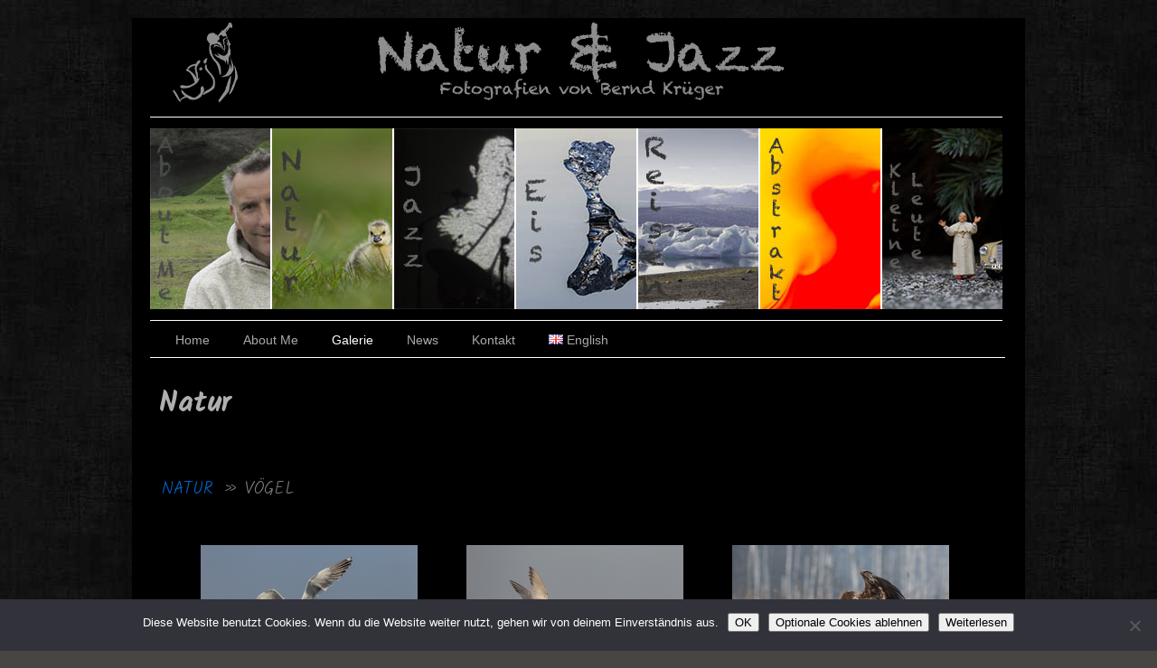

--- FILE ---
content_type: text/html; charset=UTF-8
request_url: https://naturundjazz.de/portfolio/natur/pg/voegel/
body_size: 14822
content:
<!DOCTYPE html>
<html lang="de-DE">
<head>
<meta charset="UTF-8" />
<link rel="profile" href="http://gmpg.org/xfn/11" />
<link rel="stylesheet" type="text/css" media="all" href="https://naturundjazz.de/wordpress/wp-content/themes/sliding-door/style.css" />
<link rel="pingback" href="https://naturundjazz.de/wordpress/xmlrpc.php" />
<title>Natur &#8211; Natur &amp; Jazz</title>
<meta name='robots' content='max-image-preview:large' />
<link rel='dns-prefetch' href='//maxcdn.bootstrapcdn.com' />
<link rel="alternate" type="application/rss+xml" title="Natur &amp; Jazz &raquo; Feed" href="https://naturundjazz.de/wordpress/de/feed/" />
<link rel="alternate" type="application/rss+xml" title="Natur &amp; Jazz &raquo; Kommentar-Feed" href="https://naturundjazz.de/wordpress/de/comments/feed/" />
<script type="text/javascript">
/* <![CDATA[ */
window._wpemojiSettings = {"baseUrl":"https:\/\/s.w.org\/images\/core\/emoji\/15.0.3\/72x72\/","ext":".png","svgUrl":"https:\/\/s.w.org\/images\/core\/emoji\/15.0.3\/svg\/","svgExt":".svg","source":{"concatemoji":"https:\/\/naturundjazz.de\/wordpress\/wp-includes\/js\/wp-emoji-release.min.js?ver=6.5.7"}};
/*! This file is auto-generated */
!function(i,n){var o,s,e;function c(e){try{var t={supportTests:e,timestamp:(new Date).valueOf()};sessionStorage.setItem(o,JSON.stringify(t))}catch(e){}}function p(e,t,n){e.clearRect(0,0,e.canvas.width,e.canvas.height),e.fillText(t,0,0);var t=new Uint32Array(e.getImageData(0,0,e.canvas.width,e.canvas.height).data),r=(e.clearRect(0,0,e.canvas.width,e.canvas.height),e.fillText(n,0,0),new Uint32Array(e.getImageData(0,0,e.canvas.width,e.canvas.height).data));return t.every(function(e,t){return e===r[t]})}function u(e,t,n){switch(t){case"flag":return n(e,"\ud83c\udff3\ufe0f\u200d\u26a7\ufe0f","\ud83c\udff3\ufe0f\u200b\u26a7\ufe0f")?!1:!n(e,"\ud83c\uddfa\ud83c\uddf3","\ud83c\uddfa\u200b\ud83c\uddf3")&&!n(e,"\ud83c\udff4\udb40\udc67\udb40\udc62\udb40\udc65\udb40\udc6e\udb40\udc67\udb40\udc7f","\ud83c\udff4\u200b\udb40\udc67\u200b\udb40\udc62\u200b\udb40\udc65\u200b\udb40\udc6e\u200b\udb40\udc67\u200b\udb40\udc7f");case"emoji":return!n(e,"\ud83d\udc26\u200d\u2b1b","\ud83d\udc26\u200b\u2b1b")}return!1}function f(e,t,n){var r="undefined"!=typeof WorkerGlobalScope&&self instanceof WorkerGlobalScope?new OffscreenCanvas(300,150):i.createElement("canvas"),a=r.getContext("2d",{willReadFrequently:!0}),o=(a.textBaseline="top",a.font="600 32px Arial",{});return e.forEach(function(e){o[e]=t(a,e,n)}),o}function t(e){var t=i.createElement("script");t.src=e,t.defer=!0,i.head.appendChild(t)}"undefined"!=typeof Promise&&(o="wpEmojiSettingsSupports",s=["flag","emoji"],n.supports={everything:!0,everythingExceptFlag:!0},e=new Promise(function(e){i.addEventListener("DOMContentLoaded",e,{once:!0})}),new Promise(function(t){var n=function(){try{var e=JSON.parse(sessionStorage.getItem(o));if("object"==typeof e&&"number"==typeof e.timestamp&&(new Date).valueOf()<e.timestamp+604800&&"object"==typeof e.supportTests)return e.supportTests}catch(e){}return null}();if(!n){if("undefined"!=typeof Worker&&"undefined"!=typeof OffscreenCanvas&&"undefined"!=typeof URL&&URL.createObjectURL&&"undefined"!=typeof Blob)try{var e="postMessage("+f.toString()+"("+[JSON.stringify(s),u.toString(),p.toString()].join(",")+"));",r=new Blob([e],{type:"text/javascript"}),a=new Worker(URL.createObjectURL(r),{name:"wpTestEmojiSupports"});return void(a.onmessage=function(e){c(n=e.data),a.terminate(),t(n)})}catch(e){}c(n=f(s,u,p))}t(n)}).then(function(e){for(var t in e)n.supports[t]=e[t],n.supports.everything=n.supports.everything&&n.supports[t],"flag"!==t&&(n.supports.everythingExceptFlag=n.supports.everythingExceptFlag&&n.supports[t]);n.supports.everythingExceptFlag=n.supports.everythingExceptFlag&&!n.supports.flag,n.DOMReady=!1,n.readyCallback=function(){n.DOMReady=!0}}).then(function(){return e}).then(function(){var e;n.supports.everything||(n.readyCallback(),(e=n.source||{}).concatemoji?t(e.concatemoji):e.wpemoji&&e.twemoji&&(t(e.twemoji),t(e.wpemoji)))}))}((window,document),window._wpemojiSettings);
/* ]]> */
</script>
<style id='wp-emoji-styles-inline-css' type='text/css'>

	img.wp-smiley, img.emoji {
		display: inline !important;
		border: none !important;
		box-shadow: none !important;
		height: 1em !important;
		width: 1em !important;
		margin: 0 0.07em !important;
		vertical-align: -0.1em !important;
		background: none !important;
		padding: 0 !important;
	}
</style>
<link rel='stylesheet' id='wp-block-library-css' href='https://naturundjazz.de/wordpress/wp-includes/css/dist/block-library/style.min.css?ver=6.5.7' type='text/css' media='all' />
<style id='classic-theme-styles-inline-css' type='text/css'>
/*! This file is auto-generated */
.wp-block-button__link{color:#fff;background-color:#32373c;border-radius:9999px;box-shadow:none;text-decoration:none;padding:calc(.667em + 2px) calc(1.333em + 2px);font-size:1.125em}.wp-block-file__button{background:#32373c;color:#fff;text-decoration:none}
</style>
<style id='global-styles-inline-css' type='text/css'>
body{--wp--preset--color--black: #000000;--wp--preset--color--cyan-bluish-gray: #abb8c3;--wp--preset--color--white: #ffffff;--wp--preset--color--pale-pink: #f78da7;--wp--preset--color--vivid-red: #cf2e2e;--wp--preset--color--luminous-vivid-orange: #ff6900;--wp--preset--color--luminous-vivid-amber: #fcb900;--wp--preset--color--light-green-cyan: #7bdcb5;--wp--preset--color--vivid-green-cyan: #00d084;--wp--preset--color--pale-cyan-blue: #8ed1fc;--wp--preset--color--vivid-cyan-blue: #0693e3;--wp--preset--color--vivid-purple: #9b51e0;--wp--preset--gradient--vivid-cyan-blue-to-vivid-purple: linear-gradient(135deg,rgba(6,147,227,1) 0%,rgb(155,81,224) 100%);--wp--preset--gradient--light-green-cyan-to-vivid-green-cyan: linear-gradient(135deg,rgb(122,220,180) 0%,rgb(0,208,130) 100%);--wp--preset--gradient--luminous-vivid-amber-to-luminous-vivid-orange: linear-gradient(135deg,rgba(252,185,0,1) 0%,rgba(255,105,0,1) 100%);--wp--preset--gradient--luminous-vivid-orange-to-vivid-red: linear-gradient(135deg,rgba(255,105,0,1) 0%,rgb(207,46,46) 100%);--wp--preset--gradient--very-light-gray-to-cyan-bluish-gray: linear-gradient(135deg,rgb(238,238,238) 0%,rgb(169,184,195) 100%);--wp--preset--gradient--cool-to-warm-spectrum: linear-gradient(135deg,rgb(74,234,220) 0%,rgb(151,120,209) 20%,rgb(207,42,186) 40%,rgb(238,44,130) 60%,rgb(251,105,98) 80%,rgb(254,248,76) 100%);--wp--preset--gradient--blush-light-purple: linear-gradient(135deg,rgb(255,206,236) 0%,rgb(152,150,240) 100%);--wp--preset--gradient--blush-bordeaux: linear-gradient(135deg,rgb(254,205,165) 0%,rgb(254,45,45) 50%,rgb(107,0,62) 100%);--wp--preset--gradient--luminous-dusk: linear-gradient(135deg,rgb(255,203,112) 0%,rgb(199,81,192) 50%,rgb(65,88,208) 100%);--wp--preset--gradient--pale-ocean: linear-gradient(135deg,rgb(255,245,203) 0%,rgb(182,227,212) 50%,rgb(51,167,181) 100%);--wp--preset--gradient--electric-grass: linear-gradient(135deg,rgb(202,248,128) 0%,rgb(113,206,126) 100%);--wp--preset--gradient--midnight: linear-gradient(135deg,rgb(2,3,129) 0%,rgb(40,116,252) 100%);--wp--preset--font-size--small: 13px;--wp--preset--font-size--medium: 20px;--wp--preset--font-size--large: 36px;--wp--preset--font-size--x-large: 42px;--wp--preset--spacing--20: 0.44rem;--wp--preset--spacing--30: 0.67rem;--wp--preset--spacing--40: 1rem;--wp--preset--spacing--50: 1.5rem;--wp--preset--spacing--60: 2.25rem;--wp--preset--spacing--70: 3.38rem;--wp--preset--spacing--80: 5.06rem;--wp--preset--shadow--natural: 6px 6px 9px rgba(0, 0, 0, 0.2);--wp--preset--shadow--deep: 12px 12px 50px rgba(0, 0, 0, 0.4);--wp--preset--shadow--sharp: 6px 6px 0px rgba(0, 0, 0, 0.2);--wp--preset--shadow--outlined: 6px 6px 0px -3px rgba(255, 255, 255, 1), 6px 6px rgba(0, 0, 0, 1);--wp--preset--shadow--crisp: 6px 6px 0px rgba(0, 0, 0, 1);}:where(.is-layout-flex){gap: 0.5em;}:where(.is-layout-grid){gap: 0.5em;}body .is-layout-flex{display: flex;}body .is-layout-flex{flex-wrap: wrap;align-items: center;}body .is-layout-flex > *{margin: 0;}body .is-layout-grid{display: grid;}body .is-layout-grid > *{margin: 0;}:where(.wp-block-columns.is-layout-flex){gap: 2em;}:where(.wp-block-columns.is-layout-grid){gap: 2em;}:where(.wp-block-post-template.is-layout-flex){gap: 1.25em;}:where(.wp-block-post-template.is-layout-grid){gap: 1.25em;}.has-black-color{color: var(--wp--preset--color--black) !important;}.has-cyan-bluish-gray-color{color: var(--wp--preset--color--cyan-bluish-gray) !important;}.has-white-color{color: var(--wp--preset--color--white) !important;}.has-pale-pink-color{color: var(--wp--preset--color--pale-pink) !important;}.has-vivid-red-color{color: var(--wp--preset--color--vivid-red) !important;}.has-luminous-vivid-orange-color{color: var(--wp--preset--color--luminous-vivid-orange) !important;}.has-luminous-vivid-amber-color{color: var(--wp--preset--color--luminous-vivid-amber) !important;}.has-light-green-cyan-color{color: var(--wp--preset--color--light-green-cyan) !important;}.has-vivid-green-cyan-color{color: var(--wp--preset--color--vivid-green-cyan) !important;}.has-pale-cyan-blue-color{color: var(--wp--preset--color--pale-cyan-blue) !important;}.has-vivid-cyan-blue-color{color: var(--wp--preset--color--vivid-cyan-blue) !important;}.has-vivid-purple-color{color: var(--wp--preset--color--vivid-purple) !important;}.has-black-background-color{background-color: var(--wp--preset--color--black) !important;}.has-cyan-bluish-gray-background-color{background-color: var(--wp--preset--color--cyan-bluish-gray) !important;}.has-white-background-color{background-color: var(--wp--preset--color--white) !important;}.has-pale-pink-background-color{background-color: var(--wp--preset--color--pale-pink) !important;}.has-vivid-red-background-color{background-color: var(--wp--preset--color--vivid-red) !important;}.has-luminous-vivid-orange-background-color{background-color: var(--wp--preset--color--luminous-vivid-orange) !important;}.has-luminous-vivid-amber-background-color{background-color: var(--wp--preset--color--luminous-vivid-amber) !important;}.has-light-green-cyan-background-color{background-color: var(--wp--preset--color--light-green-cyan) !important;}.has-vivid-green-cyan-background-color{background-color: var(--wp--preset--color--vivid-green-cyan) !important;}.has-pale-cyan-blue-background-color{background-color: var(--wp--preset--color--pale-cyan-blue) !important;}.has-vivid-cyan-blue-background-color{background-color: var(--wp--preset--color--vivid-cyan-blue) !important;}.has-vivid-purple-background-color{background-color: var(--wp--preset--color--vivid-purple) !important;}.has-black-border-color{border-color: var(--wp--preset--color--black) !important;}.has-cyan-bluish-gray-border-color{border-color: var(--wp--preset--color--cyan-bluish-gray) !important;}.has-white-border-color{border-color: var(--wp--preset--color--white) !important;}.has-pale-pink-border-color{border-color: var(--wp--preset--color--pale-pink) !important;}.has-vivid-red-border-color{border-color: var(--wp--preset--color--vivid-red) !important;}.has-luminous-vivid-orange-border-color{border-color: var(--wp--preset--color--luminous-vivid-orange) !important;}.has-luminous-vivid-amber-border-color{border-color: var(--wp--preset--color--luminous-vivid-amber) !important;}.has-light-green-cyan-border-color{border-color: var(--wp--preset--color--light-green-cyan) !important;}.has-vivid-green-cyan-border-color{border-color: var(--wp--preset--color--vivid-green-cyan) !important;}.has-pale-cyan-blue-border-color{border-color: var(--wp--preset--color--pale-cyan-blue) !important;}.has-vivid-cyan-blue-border-color{border-color: var(--wp--preset--color--vivid-cyan-blue) !important;}.has-vivid-purple-border-color{border-color: var(--wp--preset--color--vivid-purple) !important;}.has-vivid-cyan-blue-to-vivid-purple-gradient-background{background: var(--wp--preset--gradient--vivid-cyan-blue-to-vivid-purple) !important;}.has-light-green-cyan-to-vivid-green-cyan-gradient-background{background: var(--wp--preset--gradient--light-green-cyan-to-vivid-green-cyan) !important;}.has-luminous-vivid-amber-to-luminous-vivid-orange-gradient-background{background: var(--wp--preset--gradient--luminous-vivid-amber-to-luminous-vivid-orange) !important;}.has-luminous-vivid-orange-to-vivid-red-gradient-background{background: var(--wp--preset--gradient--luminous-vivid-orange-to-vivid-red) !important;}.has-very-light-gray-to-cyan-bluish-gray-gradient-background{background: var(--wp--preset--gradient--very-light-gray-to-cyan-bluish-gray) !important;}.has-cool-to-warm-spectrum-gradient-background{background: var(--wp--preset--gradient--cool-to-warm-spectrum) !important;}.has-blush-light-purple-gradient-background{background: var(--wp--preset--gradient--blush-light-purple) !important;}.has-blush-bordeaux-gradient-background{background: var(--wp--preset--gradient--blush-bordeaux) !important;}.has-luminous-dusk-gradient-background{background: var(--wp--preset--gradient--luminous-dusk) !important;}.has-pale-ocean-gradient-background{background: var(--wp--preset--gradient--pale-ocean) !important;}.has-electric-grass-gradient-background{background: var(--wp--preset--gradient--electric-grass) !important;}.has-midnight-gradient-background{background: var(--wp--preset--gradient--midnight) !important;}.has-small-font-size{font-size: var(--wp--preset--font-size--small) !important;}.has-medium-font-size{font-size: var(--wp--preset--font-size--medium) !important;}.has-large-font-size{font-size: var(--wp--preset--font-size--large) !important;}.has-x-large-font-size{font-size: var(--wp--preset--font-size--x-large) !important;}
.wp-block-navigation a:where(:not(.wp-element-button)){color: inherit;}
:where(.wp-block-post-template.is-layout-flex){gap: 1.25em;}:where(.wp-block-post-template.is-layout-grid){gap: 1.25em;}
:where(.wp-block-columns.is-layout-flex){gap: 2em;}:where(.wp-block-columns.is-layout-grid){gap: 2em;}
.wp-block-pullquote{font-size: 1.5em;line-height: 1.6;}
</style>
<link rel='stylesheet' id='contact-form-7-css' href='https://naturundjazz.de/wordpress/wp-content/plugins/contact-form-7/includes/css/styles.css?ver=5.9.8' type='text/css' media='all' />
<link rel='stylesheet' id='cookie-notice-front-css' href='https://naturundjazz.de/wordpress/wp-content/plugins/cookie-notice/css/front.min.css?ver=2.5.9' type='text/css' media='all' />
<link rel='stylesheet' id='ngg_trigger_buttons-css' href='https://naturundjazz.de/wordpress/wp-content/plugins/nextgen-gallery/static/GalleryDisplay/trigger_buttons.css?ver=3.59.3' type='text/css' media='all' />
<link rel='stylesheet' id='fontawesome_v4_shim_style-css' href='https://naturundjazz.de/wordpress/wp-content/plugins/nextgen-gallery/static/FontAwesome/css/v4-shims.min.css?ver=6.5.7' type='text/css' media='all' />
<link rel='stylesheet' id='fontawesome-css' href='https://naturundjazz.de/wordpress/wp-content/plugins/nextgen-gallery/static/FontAwesome/css/all.min.css?ver=6.5.7' type='text/css' media='all' />
<link rel='stylesheet' id='nextgen_basic_album_breadcrumbs_style-css' href='https://naturundjazz.de/wordpress/wp-content/plugins/nextgen-gallery/products/photocrati_nextgen/modules/nextgen_basic_album/static/breadcrumbs.css?ver=6.5.7' type='text/css' media='all' />
<link rel='stylesheet' id='nextgen_pro_grid_album-css' href='https://naturundjazz.de/wordpress/wp-content/plugins/nextgen-gallery-pro-2/modules/nextgen_pro_albums/static/nextgen_pro_grid_album.css?ver=6.5.7' type='text/css' media='all' />
<link rel='stylesheet' id='dyncss-photocrati-nextgen_pro_albums#[base64]@dynamic-css' href='https://naturundjazz.de/wordpress/nextgen-dcss?name=nextgen_pro_grid_album&#038;data=[base64]&#038;ver=3.59.3' type='text/css' media='all' />
<link rel='stylesheet' id='photocrati-image_protection-css-css' href='https://naturundjazz.de/wordpress/wp-content/plugins/nextgen-gallery-pro-2/modules/image_protection/static/custom.css?ver=6.5.7' type='text/css' media='all' />
<link rel='stylesheet' id='fancybox-css' href='https://naturundjazz.de/wordpress/wp-content/plugins/easy-fancybox/fancybox/1.5.4/jquery.fancybox.min.css?ver=6.5.7' type='text/css' media='screen' />
<link rel='stylesheet' id='font-awesome-cdn-css' href='//maxcdn.bootstrapcdn.com/font-awesome/4.3.0/css/font-awesome.min.css?ver=6.5.7' type='text/css' media='all' />
<script type="text/javascript" id="cookie-notice-front-js-before">
/* <![CDATA[ */
var cnArgs = {"ajaxUrl":"https:\/\/naturundjazz.de\/wordpress\/wp-admin\/admin-ajax.php","nonce":"71acb852e3","hideEffect":"fade","position":"bottom","onScroll":false,"onScrollOffset":100,"onClick":false,"cookieName":"cookie_notice_accepted","cookieTime":31536000,"cookieTimeRejected":2147483647,"globalCookie":false,"redirection":true,"cache":false,"revokeCookies":true,"revokeCookiesOpt":"automatic"};
/* ]]> */
</script>
<script type="text/javascript" src="https://naturundjazz.de/wordpress/wp-content/plugins/cookie-notice/js/front.min.js?ver=2.5.9" id="cookie-notice-front-js"></script>
<script type="text/javascript" src="https://naturundjazz.de/wordpress/wp-content/plugins/nextgen-gallery-pro-2/modules/picturefill/static/picturefill.min.js?ver=3.0.2" id="picturefill-js"></script>
<script type="text/javascript" src="https://naturundjazz.de/wordpress/wp-includes/js/jquery/jquery.min.js?ver=3.7.1" id="jquery-core-js"></script>
<script type="text/javascript" src="https://naturundjazz.de/wordpress/wp-includes/js/jquery/jquery-migrate.min.js?ver=3.4.1" id="jquery-migrate-js"></script>
<script type="text/javascript" id="photocrati_ajax-js-extra">
/* <![CDATA[ */
var photocrati_ajax = {"url":"https:\/\/naturundjazz.de\/wordpress\/index.php?photocrati_ajax=1","rest_url":"https:\/\/naturundjazz.de\/wordpress\/wp-json\/","wp_home_url":"https:\/\/naturundjazz.de\/wordpress","wp_site_url":"https:\/\/naturundjazz.de\/wordpress","wp_root_url":"https:\/\/naturundjazz.de\/wordpress","wp_plugins_url":"https:\/\/naturundjazz.de\/wordpress\/wp-content\/plugins","wp_content_url":"https:\/\/naturundjazz.de\/wordpress\/wp-content","wp_includes_url":"https:\/\/naturundjazz.de\/wordpress\/wp-includes\/","ngg_param_slug":"pg"};
/* ]]> */
</script>
<script type="text/javascript" src="https://naturundjazz.de/wordpress/wp-content/plugins/nextgen-gallery/static/Legacy/ajax.min.js?ver=3.59.3" id="photocrati_ajax-js"></script>
<script type="text/javascript" src="https://naturundjazz.de/wordpress/wp-content/plugins/nextgen-gallery/static/FontAwesome/js/v4-shims.min.js?ver=5.3.1" id="fontawesome_v4_shim-js"></script>
<script type="text/javascript" defer crossorigin="anonymous" data-auto-replace-svg="false" data-keep-original-source="false" data-search-pseudo-elements src="https://naturundjazz.de/wordpress/wp-content/plugins/nextgen-gallery/static/FontAwesome/js/all.min.js?ver=5.3.1" id="fontawesome-js"></script>
<script type="text/javascript" src="https://naturundjazz.de/wordpress/wp-content/plugins/nextgen-gallery/static/GalleryDisplay/shave.js?ver=3.59.3" id="shave.js-js"></script>
<script type="text/javascript" src="https://naturundjazz.de/wordpress/wp-content/plugins/nextgen-gallery-pro-2/modules/image_protection/static/pressure.js?ver=6.5.7" id="pressure-js"></script>
<script type="text/javascript" id="photocrati-image_protection-js-js-extra">
/* <![CDATA[ */
var photocrati_image_protection_global = {"enabled":"0"};
/* ]]> */
</script>
<script type="text/javascript" src="https://naturundjazz.de/wordpress/wp-content/plugins/nextgen-gallery-pro-2/modules/image_protection/static/custom.js?ver=2.2.0" id="photocrati-image_protection-js-js"></script>
<link rel="https://api.w.org/" href="https://naturundjazz.de/wordpress/wp-json/" /><link rel="alternate" type="application/json" href="https://naturundjazz.de/wordpress/wp-json/wp/v2/pages/62" /><link rel="EditURI" type="application/rsd+xml" title="RSD" href="https://naturundjazz.de/wordpress/xmlrpc.php?rsd" />
<meta name="generator" content="WordPress 6.5.7" />
<link rel="canonical" href="https://naturundjazz.de/wordpress/portfolio/natur/" />
<link rel='shortlink' href='https://naturundjazz.de/wordpress/?p=62' />
<link rel="alternate" type="application/json+oembed" href="https://naturundjazz.de/wordpress/wp-json/oembed/1.0/embed?url=https%3A%2F%2Fnaturundjazz.de%2Fwordpress%2Fportfolio%2Fnatur%2F&#038;lang=de" />
<link rel="alternate" type="text/xml+oembed" href="https://naturundjazz.de/wordpress/wp-json/oembed/1.0/embed?url=https%3A%2F%2Fnaturundjazz.de%2Fwordpress%2Fportfolio%2Fnatur%2F&#038;format=xml&#038;lang=de" />
	<link rel="preconnect" href="https://fonts.googleapis.com">
	<link rel="preconnect" href="https://fonts.gstatic.com">
	<link href='https://fonts.googleapis.com/css2?display=swap&family=Kalam:wght@300;700' rel='stylesheet'><!-- All in one Favicon 4.8 --><link rel="icon" href="http://naturundjazz.de/wordpress/wp-content/uploads/2012/12/Favicon.png" type="image/png"/>

<!-- Dynamic Widgets by QURL loaded - http://www.dynamic-widgets.com //-->
<style type="text/css" id="custom-background-css">
body.custom-background { background-color: #484545; background-image: url("https://naturundjazz.de/wordpress/wp-content/uploads/2012/12/bg2.jpg"); background-position: left top; background-size: auto; background-repeat: repeat; background-attachment: fixed; }
</style>
			<style type="text/css" id="wp-custom-css">
			#content .nuj-title {
	font-size: 30px;
	font-weight: bold;
	line-height: 1.3em;
	margin-top: -30px;
	padding-bottom: 3px;
 	color: #7c7c7c;
	text-align: center;
	width: 100%;
}

#content .nuj-descr-b {
	font-size: 15px;
	font-weight: normal;
	color: #7c7c7c;
	padding-left: 40px;
	padding-rigth: 40px;
	width: 93%;
}

#content .nuj-descr-h {
	font-size: 15px;
	font-weight: bold;
	text-align: center;
	color: #7c7c7c;
	padding-left: 40px;
	padding-rigth: 40px;
	width: 93%;
}		</style>
			<style id="egf-frontend-styles" type="text/css">
		p {} #content p, #content li {color: #7c7c7c;font-family: 'Kalam', sans-serif;font-size: 19px;font-style: normal;font-weight: 300;} #content .entry-title a:visited, #content .entry-title a:hover, #content .entry-title a, #content h1, #content h2, #content h3 {color: #afafaf!important;font-family: 'Kalam', sans-serif!important;font-size: 32px!important;font-style: normal!important;font-weight: 700!important;} #content h1, #content h2, #content h3 {font-family: 'Kalam', sans-serif;font-size: 10px;font-style: normal;font-weight: 700;} h1 {} h2 {} h3 {} h4 {} h5 {} h6 {} 	</style>
	



<link rel="stylesheet" type="text/css" media="screen" href="https://naturundjazz.de/wordpress/wp-content/themes/sliding-door/dark.css">
<link rel="stylesheet" type="text/css" media="screen" href="https://naturundjazz.de/wordpress/wp-content/themes/sliding-door/imagemenu/imageMenu.css">
<script type="text/javascript" src="https://naturundjazz.de/wordpress/wp-content/themes/sliding-door/imagemenu/mootools.js"></script>
<script type="text/javascript" src="https://naturundjazz.de/wordpress/wp-content/themes/sliding-door/imagemenu/imageMenu.js"></script>

</head>

<body class="page-template page-template-onecolumn-page page-template-onecolumn-page-php page page-id-62 page-child parent-pageid-57 custom-background cookies-not-set">
  <div id="wrapper" class="hfeed">
	<div id="header">
		<div id="masthead">
			<div id="branding" role="banner">
							
							
<img src="https://naturundjazz.de/wordpress/wp-content/uploads/Banner2-1.png" alt="Natur &amp; Jazz" />

	
							
				
				
				


				<div id="imageMenu">
		
				<!-- THESE ARE THE LINKS YOU GO TO WHEN YOU CLICK ON A SLIDING DOOR IMAGE-->
				
				<ul id="menu-slide" class=""><li id="menu-item-119" class="bk0" ><a href="https://naturundjazz.de/wordpress/about/" style="background: url('https://naturundjazz.de/wordpress/wp-content/uploads/2012/12/Me_T.jpg') repeat scroll 0%;">Über den Fotografen</a></li>
<li id="menu-item-124" class="bk1" ><a href="https://naturundjazz.de/wordpress/portfolio/natur/" style="background: url('https://naturundjazz.de/wordpress/wp-content/uploads/NaturT.jpg') repeat scroll 0%;">Natur</a></li>
<li id="menu-item-125" class="bk2" ><a href="https://naturundjazz.de/wordpress/portfolio/jazz/" style="background: url('https://naturundjazz.de/wordpress/wp-content/uploads/2012/12/Jazz_T.jpg') repeat scroll 0%;">Jazz</a></li>
<li id="menu-item-123" class="bk3" ><a href="https://naturundjazz.de/wordpress/portfolio/eis/" style="background: url('https://naturundjazz.de/wordpress/wp-content/uploads/EisT.jpg') repeat scroll 0%;">Eis</a></li>
<li id="menu-item-122" class="bk4" ><a href="https://naturundjazz.de/wordpress/portfolio/reisen/" style="background: url('https://naturundjazz.de/wordpress/wp-content/uploads/2012/12/Reisen_T.jpg') repeat scroll 0%;">Reisen</a></li>
<li id="menu-item-121" class="bk5" ><a href="https://naturundjazz.de/wordpress/portfolio/abstrakt/" style="background: url('https://naturundjazz.de/wordpress/wp-content/uploads/AbstraktT.jpg') repeat scroll 0%;">Abstrakt</a></li>
<li id="menu-item-120" class="bk6" ><a href="https://naturundjazz.de/wordpress/portfolio/kleine-leute/" style="background: url('https://naturundjazz.de/wordpress/wp-content/uploads/KleineLeuteT.jpg') repeat scroll 0%;">Kleine Leute</a></li>
</ul>				
			</div>
			
				<script type="text/javascript">
			
			window.addEvent('domready', function(){
				var myMenu = new ImageMenu($$('#imageMenu a'),{openWidth:310, border:2, onOpen:function(e,i){location=(e);}});
			});
		</script>  
  
	
  			


				
			</div><!-- #branding -->

  
<div id="access" role="navigation">
			  				<div class="skip-link screen-reader-text"><a href="#content" title="Zum Inhalt springen">Zum Inhalt springen</a></div>
				<div class="menu-header"><ul id="menu-main" class="menu"><li id="menu-item-94" class="menu-item menu-item-type-post_type menu-item-object-page menu-item-home menu-item-94"><a href="https://naturundjazz.de/wordpress/de/">Home</a></li>
<li id="menu-item-96" class="menu-item menu-item-type-post_type menu-item-object-page menu-item-96"><a href="https://naturundjazz.de/wordpress/about/">About Me</a></li>
<li id="menu-item-529" class="menu-item menu-item-type-custom menu-item-object-custom current-menu-ancestor menu-item-has-children menu-item-529"><a href="https://naturundjazz.de/wordpress/portfolio/pg/galerie/">Galerie</a>
<ul class="sub-menu">
	<li id="menu-item-522" class="menu-item menu-item-type-custom menu-item-object-custom current-menu-ancestor current-menu-parent menu-item-has-children menu-item-522"><a href="https://naturundjazz.de/portfolio/pg/natur/">Natur</a>
	<ul class="sub-menu">
		<li id="menu-item-182" class="menu-item menu-item-type-custom menu-item-object-custom current-menu-item menu-item-182"><a href="https://naturundjazz.de/portfolio/natur/pg/voegel/" aria-current="page">Vögel</a></li>
		<li id="menu-item-183" class="menu-item menu-item-type-custom menu-item-object-custom current-menu-item menu-item-183"><a href="https://naturundjazz.de/portfolio/natur/pg/voegel/" aria-current="page">Säugetiere</a></li>
		<li id="menu-item-184" class="menu-item menu-item-type-custom menu-item-object-custom menu-item-184"><a href="https://naturundjazz.de/portfolio/natur/pg/natur/amphibien-reptilien/">Amphibien &#038; Reptilien</a></li>
		<li id="menu-item-523" class="menu-item menu-item-type-custom menu-item-object-custom menu-item-523"><a href="https://naturundjazz.de/portfolio/natur/pg/unter-wasser/">Unter Wasser</a></li>
		<li id="menu-item-370" class="menu-item menu-item-type-custom menu-item-object-custom menu-item-370"><a href="https://naturundjazz.de/portfolio/natur/pg/natur/insekten-spinnen/">Insekten &#038; Spinnen</a></li>
		<li id="menu-item-371" class="menu-item menu-item-type-custom menu-item-object-custom menu-item-371"><a href="https://naturundjazz.de/portfolio/natur/pg/natur/pflanzen-pilze/">Pflanzen &#038; Pilze</a></li>
	</ul>
</li>
	<li id="menu-item-524" class="menu-item menu-item-type-custom menu-item-object-custom menu-item-has-children menu-item-524"><a href="https://naturundjazz.de/portfolio/pg/jazz/">Jazz</a>
	<ul class="sub-menu">
		<li id="menu-item-229" class="menu-item menu-item-type-custom menu-item-object-custom menu-item-229"><a href="https://naturundjazz.de/portfolio/jazz/pg/clubs/">Clubs</a></li>
		<li id="menu-item-230" class="menu-item menu-item-type-custom menu-item-object-custom menu-item-230"><a href="https://naturundjazz.de/portfolio/jazz/pg/festivals/">Festivals</a></li>
	</ul>
</li>
	<li id="menu-item-525" class="menu-item menu-item-type-custom menu-item-object-custom menu-item-has-children menu-item-525"><a href="https://naturundjazz.de/portfolio/pg/eis/">Eis</a>
	<ul class="sub-menu">
		<li id="menu-item-232" class="menu-item menu-item-type-custom menu-item-object-custom menu-item-232"><a href="https://naturundjazz.de/portfolio/eis/pg/eis/kleines-eis/">kleines Eis</a></li>
		<li id="menu-item-231" class="menu-item menu-item-type-custom menu-item-object-custom menu-item-231"><a href="https://naturundjazz.de/portfolio/eis/pg/eis/grosses-eis/">großes Eis</a></li>
	</ul>
</li>
	<li id="menu-item-526" class="menu-item menu-item-type-custom menu-item-object-custom menu-item-has-children menu-item-526"><a href="https://naturundjazz.de/portfolio/pg/reisen/">Reisen</a>
	<ul class="sub-menu">
		<li id="menu-item-233" class="menu-item menu-item-type-custom menu-item-object-custom menu-item-233"><a href="https://naturundjazz.de/portfolio/reisen/pg/reisen/island-2011/">Island 2011</a></li>
		<li id="menu-item-234" class="menu-item menu-item-type-custom menu-item-object-custom menu-item-234"><a href="https://naturundjazz.de/portfolio/reisen/pg/reisen/norwegen-2012/">Norwegen 2012</a></li>
		<li id="menu-item-271" class="menu-item menu-item-type-custom menu-item-object-custom menu-item-271"><a href="https://naturundjazz.de/portfolio/reisen/pg/reisen/island-2013/">Island 2013</a></li>
	</ul>
</li>
	<li id="menu-item-528" class="menu-item menu-item-type-custom menu-item-object-custom menu-item-528"><a href="https://naturundjazz.de/pg/abstrakt/">Abstrakt</a></li>
	<li id="menu-item-527" class="menu-item menu-item-type-custom menu-item-object-custom menu-item-has-children menu-item-527"><a href="https://naturundjazz.de/portfolio/pg/kleine-leute/">Kleine Leute</a>
	<ul class="sub-menu">
		<li id="menu-item-369" class="menu-item menu-item-type-custom menu-item-object-custom menu-item-369"><a href="https://naturundjazz.de/portfolio/kleine-leute/pg/kleine-leute/kleine-leute-in-der-natur/">Kleine Leute in der Natur</a></li>
		<li id="menu-item-235" class="menu-item menu-item-type-custom menu-item-object-custom menu-item-235"><a href="https://naturundjazz.de/portfolio/kleine-leute/pg/kleine-leute/der-papst-in-luebeck/">der Papst in Lübeck</a></li>
	</ul>
</li>
</ul>
</li>
<li id="menu-item-91" class="menu-item menu-item-type-post_type menu-item-object-page menu-item-91"><a href="https://naturundjazz.de/wordpress/news/">News</a></li>
<li id="menu-item-93" class="menu-item menu-item-type-post_type menu-item-object-page menu-item-93"><a href="https://naturundjazz.de/wordpress/kontakt/">Kontakt</a></li>
<li id="menu-item-472-en" class="lang-item lang-item-210 lang-item-en no-translation lang-item-first menu-item menu-item-type-custom menu-item-object-custom menu-item-472-en"><a href="https://naturundjazz.de/wordpress/en/" hreflang="en-GB" lang="en-GB"><img src="[data-uri]" alt="" width="16" height="11" style="width: 16px; height: 11px;" /><span style="margin-left:0.3em;">English</span></a></li>
</ul></div>			</div><!-- #access -->
			
			
			
			
			
			
		</div><!-- #masthead -->
	</div><!-- #header -->

	<div id="main">

		<div id="container" class="one-column">
			<div id="content" role="main">


				<div id="post-62" class="post-62 page type-page status-publish has-post-thumbnail hentry">
					<h1 class="entry-title">Natur</h1>
					<div class="entry-content">
						<ul class="ngg-breadcrumbs">
			<li class="ngg-breadcrumb">
							<a href="https://naturundjazz.de/wordpress/portfolio/natur/pg/natur">Natur</a>
										<span class="ngg-breadcrumb-divisor"> &raquo; </span>
					</li>
			<li class="ngg-breadcrumb">
							Vögel								</li>
	</ul><div class="ngg-pro-album nextgen_pro_grid_album" id="displayed_gallery_8e5f63e31e5234e8ea293ffb3c9d696b">
            <div class='image_container'>
            <div class='image_link_wrapper'>
                                <span class="gallery_link">
                    <a href='https://naturundjazz.de/wordpress/portfolio/natur/pg/voegel/texel-2011'
                               title='mit Georg Trott das 1. Mal auf Vogelfototour'><picture>
	
<source srcset='https://naturundjazz.de/wordpress/wp-content/gallery/natur/voegel/texel-2011/cache/cj7i7239.jpg-nggid0274-ngg0dyn-240x160x100-00f0w010c010r110f110r010t010.jpg' media=''>
<img class="gallery_preview" title="Sturmmöwe" alt="Sturmmöwe" width="240" height="160" style="max-width:240px;max-height:160px" src="https://naturundjazz.de/wordpress/wp-content/gallery/natur/voegel/texel-2011/cache/cj7i7239.jpg-nggid0274-ngg0dyn-240x160x100-00f0w010c010r110f110r010t010.jpg" srcset="https://naturundjazz.de/wordpress/wp-content/gallery/natur/voegel/texel-2011/cache/cj7i7239.jpg-nggid0274-ngg0dyn-240x160x100-00f0w010c010r110f110r010t010.jpg" onerror="nggRetryFailedImage(this);"/>
</picture>                    </a>
                </span>
                <span class="caption_link">
                    <a href='https://naturundjazz.de/wordpress/portfolio/natur/pg/voegel/texel-2011'
                               title='mit Georg Trott das 1. Mal auf Vogelfototour'>Texel 2011</a>
                </span>
                <div class="image_description">
                    mit Georg Trott das 1. Mal auf Vogelfototour                </div>
                <br class="clear"/>
            </div>
        </div>
            <div class='image_container'>
            <div class='image_link_wrapper'>
                                <span class="gallery_link">
                    <a href='https://naturundjazz.de/wordpress/portfolio/natur/pg/voegel/texel-2013'
                               title=''><picture>
	
<source srcset='https://naturundjazz.de/wordpress/wp-content/gallery/natur/voegel/texel-2013/cache/bk1d8451.jpg-nggid03378-ngg0dyn-240x160x100-00f0w010c010r110f110r010t010.jpg' media=''>
<img class="gallery_preview" title="Flussseeschwalbe" alt="Flussseeschwalbe" width="240" height="160" style="max-width:240px;max-height:160px" src="https://naturundjazz.de/wordpress/wp-content/gallery/natur/voegel/texel-2013/cache/bk1d8451.jpg-nggid03378-ngg0dyn-240x160x100-00f0w010c010r110f110r010t010.jpg" srcset="https://naturundjazz.de/wordpress/wp-content/gallery/natur/voegel/texel-2013/cache/bk1d8451.jpg-nggid03378-ngg0dyn-240x160x100-00f0w010c010r110f110r010t010.jpg" onerror="nggRetryFailedImage(this);"/>
</picture>                    </a>
                </span>
                <span class="caption_link">
                    <a href='https://naturundjazz.de/wordpress/portfolio/natur/pg/voegel/texel-2013'
                               title=''>Texel 2013</a>
                </span>
                <div class="image_description">
                                    </div>
                <br class="clear"/>
            </div>
        </div>
            <div class='image_container'>
            <div class='image_link_wrapper'>
                                <span class="gallery_link">
                    <a href='https://naturundjazz.de/wordpress/portfolio/natur/pg/voegel/masuren-2014'
                               title=''><picture>
	
<source srcset='https://naturundjazz.de/wordpress/wp-content/gallery/natur/voegel/masuren-2014/cache/2014-11-02-10-37-17-bk5d7823.jpg-nggid03624-ngg0dyn-240x160x100-00f0w010c010r110f110r010t010.jpg' media=''>
<img class="gallery_preview" title="Seeadler" alt="Seeadler" width="240" height="160" style="max-width:240px;max-height:160px" src="https://naturundjazz.de/wordpress/wp-content/gallery/natur/voegel/masuren-2014/cache/2014-11-02-10-37-17-bk5d7823.jpg-nggid03624-ngg0dyn-240x160x100-00f0w010c010r110f110r010t010.jpg" srcset="https://naturundjazz.de/wordpress/wp-content/gallery/natur/voegel/masuren-2014/cache/2014-11-02-10-37-17-bk5d7823.jpg-nggid03624-ngg0dyn-240x160x100-00f0w010c010r110f110r010t010.jpg" onerror="nggRetryFailedImage(this);"/>
</picture>                    </a>
                </span>
                <span class="caption_link">
                    <a href='https://naturundjazz.de/wordpress/portfolio/natur/pg/voegel/masuren-2014'
                               title=''>Masuren 2014</a>
                </span>
                <div class="image_description">
                                    </div>
                <br class="clear"/>
            </div>
        </div>
            <div class='image_container'>
            <div class='image_link_wrapper'>
                                <span class="gallery_link">
                    <a href='https://naturundjazz.de/wordpress/portfolio/natur/pg/voegel/feldberger-seen-2014'
                               title='Mit Seeadler Aalfred und Ansitzfotografie auf Greifvögel'><picture>
	
<source srcset='https://naturundjazz.de/wordpress/wp-content/gallery/natur/voegel/feldberger-seen-2014/cache/2014-05-02-08-06-36-bk5d2921.jpg-nggid03608-ngg0dyn-240x160x100-00f0w010c010r110f110r010t010.jpg' media=''>
<img class="gallery_preview" title="Seeadler (Aalfred)" alt="Seeadler (Aalfred)" width="240" height="160" style="max-width:240px;max-height:160px" src="https://naturundjazz.de/wordpress/wp-content/gallery/natur/voegel/feldberger-seen-2014/cache/2014-05-02-08-06-36-bk5d2921.jpg-nggid03608-ngg0dyn-240x160x100-00f0w010c010r110f110r010t010.jpg" srcset="https://naturundjazz.de/wordpress/wp-content/gallery/natur/voegel/feldberger-seen-2014/cache/2014-05-02-08-06-36-bk5d2921.jpg-nggid03608-ngg0dyn-240x160x100-00f0w010c010r110f110r010t010.jpg" onerror="nggRetryFailedImage(this);"/>
</picture>                    </a>
                </span>
                <span class="caption_link">
                    <a href='https://naturundjazz.de/wordpress/portfolio/natur/pg/voegel/feldberger-seen-2014'
                               title='Mit Seeadler Aalfred und Ansitzfotografie auf Greifvögel'>Feldberger Seen 2014</a>
                </span>
                <div class="image_description">
                    Mit Seeadler Aalfred und Ansitzfotografie auf Greifvögel                </div>
                <br class="clear"/>
            </div>
        </div>
            <div class='image_container'>
            <div class='image_link_wrapper'>
                                <span class="gallery_link">
                    <a href='https://naturundjazz.de/wordpress/portfolio/natur/pg/voegel/feldberger-seen-2015-2'
                               title=''><picture>
	
<source srcset='https://naturundjazz.de/wordpress/wp-content/gallery/natur/voegel/feldberger-seen-2015/cache/2015-04-30-08-25-24-bk5d8739.jpg-nggid03897-ngg0dyn-240x160x100-00f0w010c010r110f110r010t010.jpg' media=''>
<img class="gallery_preview" title="Flussseeschwalben" alt="Flussseeschwalben" width="240" height="160" style="max-width:240px;max-height:160px" src="https://naturundjazz.de/wordpress/wp-content/gallery/natur/voegel/feldberger-seen-2015/cache/2015-04-30-08-25-24-bk5d8739.jpg-nggid03897-ngg0dyn-240x160x100-00f0w010c010r110f110r010t010.jpg" srcset="https://naturundjazz.de/wordpress/wp-content/gallery/natur/voegel/feldberger-seen-2015/cache/2015-04-30-08-25-24-bk5d8739.jpg-nggid03897-ngg0dyn-240x160x100-00f0w010c010r110f110r010t010.jpg" onerror="nggRetryFailedImage(this);"/>
</picture>                    </a>
                </span>
                <span class="caption_link">
                    <a href='https://naturundjazz.de/wordpress/portfolio/natur/pg/voegel/feldberger-seen-2015-2'
                               title=''>Feldberger Seen 2015</a>
                </span>
                <div class="image_description">
                                    </div>
                <br class="clear"/>
            </div>
        </div>
            <div class='image_container'>
            <div class='image_link_wrapper'>
                                <span class="gallery_link">
                    <a href='https://naturundjazz.de/wordpress/portfolio/natur/pg/voegel/feldberger-seen-2016-2'
                               title='Dieses Jahr war ich für 2 Tage im &lt;a href=&quot;http://www.ranger-tours.de/index.php/natur-fotografie/koderplatz-fotografie/versteck-schreiadler-schwarzstorch/&quot; target=&quot;_blank&quot;&gt;Schreiadlerversteck&lt;/a&gt;. Neben dem Schreiadler kamen auch noch Bussard, Rohrweihe und Rotmilan an den Köder. Weißstorch und Kranich verkürzten ebenfalls die Wartezeit.'><picture>
	
<source srcset='https://naturundjazz.de/wordpress/wp-content/gallery/natur/voegel/feldberger-seen-2016/cache/2016-04-20-12-10-32-bk5d0490.jpg-nggid041010-ngg0dyn-240x160x100-00f0w010c010r110f110r010t010.jpg' media=''>
<img class="gallery_preview" title="Weißstorch" alt="Weißstorch" width="240" height="160" style="max-width:240px;max-height:160px" src="https://naturundjazz.de/wordpress/wp-content/gallery/natur/voegel/feldberger-seen-2016/cache/2016-04-20-12-10-32-bk5d0490.jpg-nggid041010-ngg0dyn-240x160x100-00f0w010c010r110f110r010t010.jpg" srcset="https://naturundjazz.de/wordpress/wp-content/gallery/natur/voegel/feldberger-seen-2016/cache/2016-04-20-12-10-32-bk5d0490.jpg-nggid041010-ngg0dyn-240x160x100-00f0w010c010r110f110r010t010.jpg" onerror="nggRetryFailedImage(this);"/>
</picture>                    </a>
                </span>
                <span class="caption_link">
                    <a href='https://naturundjazz.de/wordpress/portfolio/natur/pg/voegel/feldberger-seen-2016-2'
                               title='Dieses Jahr war ich für 2 Tage im &lt;a href=&quot;http://www.ranger-tours.de/index.php/natur-fotografie/koderplatz-fotografie/versteck-schreiadler-schwarzstorch/&quot; target=&quot;_blank&quot;&gt;Schreiadlerversteck&lt;/a&gt;. Neben dem Schreiadler kamen auch noch Bussard, Rohrweihe und Rotmilan an den Köder. Weißstorch und Kranich verkürzten ebenfalls die Wartezeit.'>Feldberger Seen 2016</a>
                </span>
                <div class="image_description">
                    Dieses Jahr war ich für 2 Tage im &lt;a href=&quot;http://www.ranger-tours.de/index.php/natur-fotografie/koderplatz-fotografie/versteck-schreiadler-schwarzstorch/&quot; target=&quot;_blank&quot;&gt;Schreiadlerversteck&lt;/a&gt;. Neben dem Schreiadler kamen auch noch Bussard, Rohrweihe und Rotmilan an den Köder. Weißstorch und Kranich verkürzten ebenfalls die Wartezeit.                </div>
                <br class="clear"/>
            </div>
        </div>
            <div class='image_container'>
            <div class='image_link_wrapper'>
                                <span class="gallery_link">
                    <a href='https://naturundjazz.de/wordpress/portfolio/natur/pg/voegel/rund-um-luebeck'
                               title='Aufnahmen aus Lübeck und Umgebung'><picture>
	
<source srcset='https://naturundjazz.de/wordpress/wp-content/gallery/natur/voegel/luebeck/cache/2015-11-04-10-47-52-bk5d7762.jpg-nggid03676-ngg0dyn-240x160x100-00f0w010c010r110f110r010t010.jpg' media=''>
<img class="gallery_preview" title="Bartmeise" alt="Bartmeise" width="240" height="160" style="max-width:240px;max-height:160px" src="https://naturundjazz.de/wordpress/wp-content/gallery/natur/voegel/luebeck/cache/2015-11-04-10-47-52-bk5d7762.jpg-nggid03676-ngg0dyn-240x160x100-00f0w010c010r110f110r010t010.jpg" srcset="https://naturundjazz.de/wordpress/wp-content/gallery/natur/voegel/luebeck/cache/2015-11-04-10-47-52-bk5d7762.jpg-nggid03676-ngg0dyn-240x160x100-00f0w010c010r110f110r010t010.jpg" onerror="nggRetryFailedImage(this);"/>
</picture>                    </a>
                </span>
                <span class="caption_link">
                    <a href='https://naturundjazz.de/wordpress/portfolio/natur/pg/voegel/rund-um-luebeck'
                               title='Aufnahmen aus Lübeck und Umgebung'>rund um Lübeck</a>
                </span>
                <div class="image_description">
                    Aufnahmen aus Lübeck und Umgebung                </div>
                <br class="clear"/>
            </div>
        </div>
            <div class='image_container'>
            <div class='image_link_wrapper'>
                                <span class="gallery_link">
                    <a href='https://naturundjazz.de/wordpress/portfolio/natur/pg/voegel/aus-aller-welt'
                               title='Vögel: Aufnahmen von Reisen rund um die Welt.'><picture>
	
<source srcset='https://naturundjazz.de/wordpress/wp-content/gallery/natur/voegel/welt/cache/bk1d1817.jpg-nggid03716-ngg0dyn-240x160x100-00f0w010c010r110f110r010t010.jpg' media=''>
<img class="gallery_preview" title="Dreizehenmöwe (Runde / Norwegen)" alt="Dreizehenmöwe (Runde / Norwegen)" width="240" height="160" style="max-width:240px;max-height:160px" src="https://naturundjazz.de/wordpress/wp-content/gallery/natur/voegel/welt/cache/bk1d1817.jpg-nggid03716-ngg0dyn-240x160x100-00f0w010c010r110f110r010t010.jpg" srcset="https://naturundjazz.de/wordpress/wp-content/gallery/natur/voegel/welt/cache/bk1d1817.jpg-nggid03716-ngg0dyn-240x160x100-00f0w010c010r110f110r010t010.jpg" onerror="nggRetryFailedImage(this);"/>
</picture>                    </a>
                </span>
                <span class="caption_link">
                    <a href='https://naturundjazz.de/wordpress/portfolio/natur/pg/voegel/aus-aller-welt'
                               title='Vögel: Aufnahmen von Reisen rund um die Welt.'>aus aller Welt</a>
                </span>
                <div class="image_description">
                    Vögel: Aufnahmen von Reisen rund um die Welt.                </div>
                <br class="clear"/>
            </div>
        </div>
            <div class='image_container'>
            <div class='image_link_wrapper'>
                                <span class="gallery_link">
                    <a href='https://naturundjazz.de/wordpress/portfolio/natur/pg/voegel/ansitz'
                               title='Ansatzfotografie in Deutschland'><picture>
	
<source srcset='https://naturundjazz.de/wordpress/wp-content/gallery/natur/voegel/ansitz/cache/2011-01-16-10-17-14-cj7i2281.jpg-nggid03712-ngg0dyn-240x160x100-00f0w010c010r110f110r010t010.jpg' media=''>
<img class="gallery_preview" title="Sperber (bei w.d.p.)" alt="Sperber (bei w.d.p.)" width="240" height="160" style="max-width:240px;max-height:160px" src="https://naturundjazz.de/wordpress/wp-content/gallery/natur/voegel/ansitz/cache/2011-01-16-10-17-14-cj7i2281.jpg-nggid03712-ngg0dyn-240x160x100-00f0w010c010r110f110r010t010.jpg" srcset="https://naturundjazz.de/wordpress/wp-content/gallery/natur/voegel/ansitz/cache/2011-01-16-10-17-14-cj7i2281.jpg-nggid03712-ngg0dyn-240x160x100-00f0w010c010r110f110r010t010.jpg" onerror="nggRetryFailedImage(this);"/>
</picture>                    </a>
                </span>
                <span class="caption_link">
                    <a href='https://naturundjazz.de/wordpress/portfolio/natur/pg/voegel/ansitz'
                               title='Ansatzfotografie in Deutschland'>Ansitz</a>
                </span>
                <div class="image_description">
                    Ansatzfotografie in Deutschland                </div>
                <br class="clear"/>
            </div>
        </div>
            <div class='image_container'>
            <div class='image_link_wrapper'>
                                <span class="gallery_link">
                    <a href='https://naturundjazz.de/wordpress/portfolio/natur/pg/voegel/vogelparadies-island'
                               title=''><picture>
	
<source srcset='https://naturundjazz.de/wordpress/wp-content/gallery/natur/voegel/island-2015/cache/2011-07-20-18-51-54-cj7i4972.jpg-nggid03824-ngg0dyn-240x160x100-00f0w010c010r110f110r010t010.jpg' media=''>
<img class="gallery_preview" title="Papageitaucher" alt="Papageitaucher" width="107" height="160" style="max-width:107px;max-height:160px" src="https://naturundjazz.de/wordpress/wp-content/gallery/natur/voegel/island-2015/cache/2011-07-20-18-51-54-cj7i4972.jpg-nggid03824-ngg0dyn-240x160x100-00f0w010c010r110f110r010t010.jpg" srcset="https://naturundjazz.de/wordpress/wp-content/gallery/natur/voegel/island-2015/cache/2011-07-20-18-51-54-cj7i4972.jpg-nggid03824-ngg0dyn-240x160x100-00f0w010c010r110f110r010t010.jpg" onerror="nggRetryFailedImage(this);"/>
</picture>                    </a>
                </span>
                <span class="caption_link">
                    <a href='https://naturundjazz.de/wordpress/portfolio/natur/pg/voegel/vogelparadies-island'
                               title=''>Vogelparadies Island</a>
                </span>
                <div class="image_description">
                                    </div>
                <br class="clear"/>
            </div>
        </div>
            <div class='image_container'>
            <div class='image_link_wrapper'>
                                <span class="gallery_link">
                    <a href='https://naturundjazz.de/wordpress/portfolio/natur/pg/voegel/vogelpark-garten'
                               title=''><picture>
	
<source srcset='https://naturundjazz.de/wordpress/wp-content/gallery/natur/voegel/winterfuetterung/cache/bk1d3806.jpg-nggid03285-ngg0dyn-240x160x100-00f0w010c010r110f110r010t010.jpg' media=''>
<img class="gallery_preview" title="Rotkehlchen" alt="Rotkehlchen" width="107" height="160" style="max-width:107px;max-height:160px" src="https://naturundjazz.de/wordpress/wp-content/gallery/natur/voegel/winterfuetterung/cache/bk1d3806.jpg-nggid03285-ngg0dyn-240x160x100-00f0w010c010r110f110r010t010.jpg" srcset="https://naturundjazz.de/wordpress/wp-content/gallery/natur/voegel/winterfuetterung/cache/bk1d3806.jpg-nggid03285-ngg0dyn-240x160x100-00f0w010c010r110f110r010t010.jpg" onerror="nggRetryFailedImage(this);"/>
</picture>                    </a>
                </span>
                <span class="caption_link">
                    <a href='https://naturundjazz.de/wordpress/portfolio/natur/pg/voegel/vogelpark-garten'
                               title=''>Vogelpark Garten</a>
                </span>
                <div class="image_description">
                                    </div>
                <br class="clear"/>
            </div>
        </div>
            <div class='image_container'>
            <div class='image_link_wrapper'>
                                <span class="gallery_link">
                    <a href='https://naturundjazz.de/wordpress/portfolio/natur/pg/voegel/sumpfohreulen'
                               title=''><picture>
	
<source srcset='https://naturundjazz.de/wordpress/wp-content/gallery/natur/voegel/sumpfohreulen/cache/2016-02-11-15-11-04-bk5d0014.jpg-nggid041053-ngg0dyn-240x160x100-00f0w010c010r110f110r010t010.jpg' media=''>
<img class="gallery_preview" title="Sumpfohreule - Asio flammeus" alt="Sumpfohreule - Asio flammeus" width="240" height="160" style="max-width:240px;max-height:160px" src="https://naturundjazz.de/wordpress/wp-content/gallery/natur/voegel/sumpfohreulen/cache/2016-02-11-15-11-04-bk5d0014.jpg-nggid041053-ngg0dyn-240x160x100-00f0w010c010r110f110r010t010.jpg" srcset="https://naturundjazz.de/wordpress/wp-content/gallery/natur/voegel/sumpfohreulen/cache/2016-02-11-15-11-04-bk5d0014.jpg-nggid041053-ngg0dyn-240x160x100-00f0w010c010r110f110r010t010.jpg" onerror="nggRetryFailedImage(this);"/>
</picture>                    </a>
                </span>
                <span class="caption_link">
                    <a href='https://naturundjazz.de/wordpress/portfolio/natur/pg/voegel/sumpfohreulen'
                               title=''>Sumpfohreulen</a>
                </span>
                <div class="image_description">
                                    </div>
                <br class="clear"/>
            </div>
        </div>
    </div>

																	</div><!-- .entry-content -->
				</div><!-- #post-## -->

				
			<div id="comments">


	<p class="nocomments">Die Kommentare sind geschlossen.</p>



</div><!-- #comments -->


			</div><!-- #content -->
		</div><!-- #container -->

	</div><!-- #main -->

	<div id="footer" role="contentinfo">
		<div id="colophon">



			<div id="site-generator">
			
			<!-- If you'd like to support WordPress, having the "powered by" link somewhere on your blog is the best way; it's our only promotion or advertising. -->
			
		<p>Copyright &copy;  2010 - 2025 by <a href="mailto:bernd@naturundjazz.de/">Bernd Krüger</a> - All rights reserved - <a href="http://naturundjazz.de/impressum">Impressum</a></p> - <a href="http://naturundjazz.de/datenschutz">Datenschutz</a></p>
			</div><!-- #site-generator -->

		</div><!-- #colophon -->
	</div><!-- #footer -->

</div><!-- #wrapper -->

<script type="text/javascript" src="https://naturundjazz.de/wordpress/wp-includes/js/comment-reply.min.js?ver=6.5.7" id="comment-reply-js" async="async" data-wp-strategy="async"></script>
<script type="text/javascript" src="https://naturundjazz.de/wordpress/wp-includes/js/dist/vendor/wp-polyfill-inert.min.js?ver=3.1.2" id="wp-polyfill-inert-js"></script>
<script type="text/javascript" src="https://naturundjazz.de/wordpress/wp-includes/js/dist/vendor/regenerator-runtime.min.js?ver=0.14.0" id="regenerator-runtime-js"></script>
<script type="text/javascript" src="https://naturundjazz.de/wordpress/wp-includes/js/dist/vendor/wp-polyfill.min.js?ver=3.15.0" id="wp-polyfill-js"></script>
<script type="text/javascript" src="https://naturundjazz.de/wordpress/wp-includes/js/dist/hooks.min.js?ver=2810c76e705dd1a53b18" id="wp-hooks-js"></script>
<script type="text/javascript" src="https://naturundjazz.de/wordpress/wp-includes/js/dist/i18n.min.js?ver=5e580eb46a90c2b997e6" id="wp-i18n-js"></script>
<script type="text/javascript" id="wp-i18n-js-after">
/* <![CDATA[ */
wp.i18n.setLocaleData( { 'text direction\u0004ltr': [ 'ltr' ] } );
/* ]]> */
</script>
<script type="text/javascript" src="https://naturundjazz.de/wordpress/wp-content/plugins/contact-form-7/includes/swv/js/index.js?ver=5.9.8" id="swv-js"></script>
<script type="text/javascript" id="contact-form-7-js-extra">
/* <![CDATA[ */
var wpcf7 = {"api":{"root":"https:\/\/naturundjazz.de\/wordpress\/wp-json\/","namespace":"contact-form-7\/v1"}};
/* ]]> */
</script>
<script type="text/javascript" src="https://naturundjazz.de/wordpress/wp-content/plugins/contact-form-7/includes/js/index.js?ver=5.9.8" id="contact-form-7-js"></script>
<script type="text/javascript" id="ngg_common-js-extra">
/* <![CDATA[ */

var galleries = {};
galleries.gallery_8e5f63e31e5234e8ea293ffb3c9d696b = {"__defaults_set":null,"ID":"8e5f63e31e5234e8ea293ffb3c9d696b","album_ids":[],"container_ids":["2"],"display":null,"display_settings":{"override_thumbnail_settings":"1","thumbnail_width":"240","thumbnail_height":"160","thumbnail_crop":"0","gallery_display_type":"photocrati-nextgen_pro_tile","enable_breadcrumbs":"1","caption_color":"#ffffff","caption_size":"13","border_color":"#7f7f7f","border_size":"0","background_color":"#424242","padding":"15","spacing":"20","enable_descriptions":"1","display_type_view":"default","use_lightbox_effect":true,"thumbnail_quality":100,"thumbnail_watermark":0,"open_gallery_in_lightbox":0,"is_ecommerce_enabled":false,"_errors":[]},"display_type":"photocrati-nextgen_pro_grid_album","effect_code":null,"entity_ids":[],"excluded_container_ids":[],"exclusions":[],"gallery_ids":[],"id":"8e5f63e31e5234e8ea293ffb3c9d696b","ids":null,"image_ids":[],"images_list_count":null,"inner_content":null,"is_album_gallery":null,"maximum_entity_count":500,"order_by":"filename","order_direction":"ASC","returns":"included","skip_excluding_globally_excluded_images":null,"slug":null,"sortorder":[],"source":"albums","src":null,"tag_ids":[],"tagcloud":false,"transient_id":null};
galleries.gallery_8e5f63e31e5234e8ea293ffb3c9d696b.wordpress_page_root = "https:\/\/naturundjazz.de\/wordpress\/portfolio\/natur\/";
var nextgen_lightbox_settings = {"static_path":"https:\/\/naturundjazz.de\/wordpress\/wp-content\/plugins\/nextgen-gallery\/static\/Lightbox\/{placeholder}","context":"nextgen_images"};
var nextgen_lightbox_settings = {"static_path":"https:\/\/naturundjazz.de\/wordpress\/wp-content\/plugins\/nextgen-gallery\/static\/Lightbox\/{placeholder}","context":"nextgen_images"};
galleries.gallery_8e5f63e31e5234e8ea293ffb3c9d696b.captions_enabled = false;
/* ]]> */
</script>
<script type="text/javascript" src="https://naturundjazz.de/wordpress/wp-content/plugins/nextgen-gallery/static/GalleryDisplay/common.js?ver=3.59.3" id="ngg_common-js"></script>
<script type="text/javascript" id="ngg_common-js-after">
/* <![CDATA[ */
            var nggLastTimeoutVal = 1000;

            var nggRetryFailedImage = function(img) {
                setTimeout(function(){
                    img.src = img.src;
                }, nggLastTimeoutVal);

                nggLastTimeoutVal += 500;
            }

            var nggLastTimeoutVal = 1000;

            var nggRetryFailedImage = function(img) {
                setTimeout(function(){
                    img.src = img.src;
                }, nggLastTimeoutVal);

                nggLastTimeoutVal += 500;
            }
/* ]]> */
</script>
<script type="text/javascript" src="https://naturundjazz.de/wordpress/wp-content/plugins/nextgen-gallery/static/Lightbox/lightbox_context.js?ver=3.59.3" id="ngg_lightbox_context-js"></script>
<script type="text/javascript" src="https://naturundjazz.de/wordpress/wp-content/plugins/nextgen-gallery-pro-2/modules/nextgen_pro_albums/static/nextgen_pro_album_init.js?ver=6.5.7" id="nextgen_pro_albums-js"></script>
<script type="text/javascript" src="https://naturundjazz.de/wordpress/wp-content/plugins/easy-fancybox/vendor/purify.min.js?ver=6.5.7" id="fancybox-purify-js"></script>
<script type="text/javascript" id="jquery-fancybox-js-extra">
/* <![CDATA[ */
var efb_i18n = {"close":"Close","next":"Next","prev":"Previous","startSlideshow":"Start slideshow","toggleSize":"Toggle size"};
/* ]]> */
</script>
<script type="text/javascript" src="https://naturundjazz.de/wordpress/wp-content/plugins/easy-fancybox/fancybox/1.5.4/jquery.fancybox.min.js?ver=6.5.7" id="jquery-fancybox-js"></script>
<script type="text/javascript" id="jquery-fancybox-js-after">
/* <![CDATA[ */
var fb_timeout, fb_opts={'autoScale':true,'showCloseButton':true,'margin':20,'pixelRatio':'false','padding':5,'centerOnScroll':true,'enableEscapeButton':true,'overlayShow':true,'hideOnOverlayClick':true,'overlayColor':'#000','minVpHeight':320,'disableCoreLightbox':'true','enableBlockControls':'true','fancybox_openBlockControls':'true' };
if(typeof easy_fancybox_handler==='undefined'){
var easy_fancybox_handler=function(){
jQuery([".nolightbox","a.wp-block-file__button","a.pin-it-button","a[href*='pinterest.com\/pin\/create']","a[href*='facebook.com\/share']","a[href*='twitter.com\/share']"].join(',')).addClass('nofancybox');
jQuery('a.fancybox-close').on('click',function(e){e.preventDefault();jQuery.fancybox.close()});
/* IMG */
						var unlinkedImageBlocks=jQuery(".wp-block-image > img:not(.nofancybox,figure.nofancybox>img)");
						unlinkedImageBlocks.wrap(function() {
							var href = jQuery( this ).attr( "src" );
							return "<a href='" + href + "'></a>";
						});
var fb_IMG_select=jQuery('a[href*=".jpg" i]:not(.nofancybox,li.nofancybox>a,figure.nofancybox>a),area[href*=".jpg" i]:not(.nofancybox),a[href*=".gif" i]:not(.nofancybox,li.nofancybox>a,figure.nofancybox>a),area[href*=".gif" i]:not(.nofancybox),a[href*=".png" i]:not(.nofancybox,li.nofancybox>a,figure.nofancybox>a),area[href*=".png" i]:not(.nofancybox)');
fb_IMG_select.addClass('fancybox image');
var fb_IMG_sections=jQuery('article, div.hentry,.ngg-galleryoverview,.ngg-imagebrowser,.nextgen_pro_blog_gallery,.nextgen_pro_film,.nextgen_pro_horizontal_filmstrip,.ngg-pro-masonry-wrapper,.ngg-pro-mosaic-container,.nextgen_pro_sidescroll,.nextgen_pro_slideshow,.nextgen_pro_thumbnail_grid,.tiled-gallery');
fb_IMG_sections.each(function(){jQuery(this).find(fb_IMG_select).attr('rel','gallery-'+fb_IMG_sections.index(this));});
jQuery('a.fancybox,area.fancybox,.fancybox>a').each(function(){jQuery(this).fancybox(jQuery.extend(true,{},fb_opts,{'transition':'elastic','transitionIn':'elastic','easingIn':'easeOutBack','transitionOut':'elastic','easingOut':'easeInBack','opacity':false,'hideOnContentClick':true,'titleShow':true,'titlePosition':'inside','titleFromAlt':true,'showNavArrows':true,'enableKeyboardNav':true,'cyclic':true,'mouseWheel':'false','onClosed':function() { jQuery('#fancybox-wrap').hover(function() {}, function() {}); },'onComplete':function() { window.clearTimeout(fb_timeout); fb_timeout = window.setTimeout(function(){jQuery.fancybox.next();}, 6000); jQuery('#fancybox-wrap').mousemove(function() { window.clearTimeout(fb_timeout); }).mouseleave(function() { window.clearTimeout(fb_timeout); fb_timeout = window.setTimeout(function(){jQuery.fancybox.next();}, 6000); }); },'onCleanup':function() { window.clearTimeout(fb_timeout); }}))});
};};
jQuery(easy_fancybox_handler);jQuery(document).on('post-load',easy_fancybox_handler);
/* ]]> */
</script>
<script type="text/javascript" src="https://naturundjazz.de/wordpress/wp-content/plugins/easy-fancybox/vendor/jquery.easing.min.js?ver=1.4.1" id="jquery-easing-js"></script>
<script type="text/javascript" src="https://www.google.com/recaptcha/api.js?render=6LdzpIAUAAAAAAZX4tj2Slb_GntuxG7fImO1KyRO&amp;ver=3.0" id="google-recaptcha-js"></script>
<script type="text/javascript" id="wpcf7-recaptcha-js-extra">
/* <![CDATA[ */
var wpcf7_recaptcha = {"sitekey":"6LdzpIAUAAAAAAZX4tj2Slb_GntuxG7fImO1KyRO","actions":{"homepage":"homepage","contactform":"contactform"}};
/* ]]> */
</script>
<script type="text/javascript" src="https://naturundjazz.de/wordpress/wp-content/plugins/contact-form-7/modules/recaptcha/index.js?ver=5.9.8" id="wpcf7-recaptcha-js"></script>

		<!-- Cookie Notice plugin v2.5.9 by Hu-manity.co https://hu-manity.co/ -->
		<div id="cookie-notice" role="dialog" class="cookie-notice-hidden cookie-revoke-hidden cn-position-bottom" aria-label="Cookie Notice" style="background-color: rgba(50,50,58,1);"><div class="cookie-notice-container" style="color: #fff"><span id="cn-notice-text" class="cn-text-container">Diese Website benutzt Cookies. Wenn du die Website weiter nutzt, gehen wir von deinem Einverständnis aus.</span><span id="cn-notice-buttons" class="cn-buttons-container"><button id="cn-accept-cookie" data-cookie-set="accept" class="cn-set-cookie cn-button cn-button-custom button" aria-label="OK">OK</button><button id="cn-refuse-cookie" data-cookie-set="refuse" class="cn-set-cookie cn-button cn-button-custom button" aria-label="Optionale Cookies ablehnen">Optionale Cookies ablehnen</button><button data-link-url="https://naturundjazz.de/wordpress/datenschutz/" data-link-target="_blank" id="cn-more-info" class="cn-more-info cn-button cn-button-custom button" aria-label="Weiterlesen">Weiterlesen</button></span><button id="cn-close-notice" data-cookie-set="accept" class="cn-close-icon" aria-label="Optionale Cookies ablehnen"></button></div>
			<div class="cookie-revoke-container" style="color: #fff"><span id="cn-revoke-text" class="cn-text-container">Du kannst deine Zustimmung jederzeit widerrufen, indem du den den Button „Zustimmung widerrufen“ klickst.</span><span id="cn-revoke-buttons" class="cn-buttons-container"><button id="cn-revoke-cookie" class="cn-revoke-cookie cn-button cn-button-custom button" aria-label="Zustimmung wiederrufen">Zustimmung wiederrufen</button></span>
			</div>
		</div>
		<!-- / Cookie Notice plugin -->

</body>
</html>




--- FILE ---
content_type: text/css
request_url: https://naturundjazz.de/wordpress/wp-content/plugins/nextgen-gallery-pro-2/modules/nextgen_pro_albums/static/nextgen_pro_grid_album.css?ver=6.5.7
body_size: 1586
content:
.nextgen_pro_grid_album {
    text-align: center;
}

.nextgen_pro_grid_album .image_container {
    display: inline-block;
    text-align: center;
    -moz-box-sizing: content-box;
    -webkit-box-sizing: content-box;
    -o-box-sizing: content-box;
    box-sizing: content-box;
    vertical-align: top;
		max-width: 100% !important;
}
.nextgen_pro_grid_album .image_container:first {
    margin-left: 0px;
}
.nextgen_pro_grid_album .image_container .image_link_wrapper {
    max-width: 100% !important;
}
.nextgen_pro_grid_album .image_container picture {
    max-width: 100% !important;
}
.nextgen_pro_grid_album .image_container img {
	border: 0;
    max-width: 100% !important;
    height: auto;
    margin: 0 !important;
    padding: 0 !important;
}
.nextgen_pro_grid_album .image_description {
    display: none;
}
.nextgen_pro_grid_album .gallery_link a {
    display: block;
    max-width: 100% !important;
    border-bottom: none;
    text-align: center;
    font-size: 0px;
    margin: 0;
    padding: 0;
    -moz-box-sizing: content-box;
    -webkit-box-sizing: content-box;
    -o-box-sizing: content-box;
    box-sizing: content-box;
}

.nextgen_pro_grid_album a.nextgen_pro_lightbox{
    display: block;
    max-width: 100% !important;
    border-bottom: none;
    text-align: center;
    font-size: 0px;
    margin: 0;
    padding: 0;
    -moz-box-sizing: content-box;
    -webkit-box-sizing: content-box;
    -o-box-sizing: content-box;
    box-sizing: content-box;
}

.nextgen_pro_grid_album .caption_link a {
    line-height: normal;
    max-height: 1.6em;
    display: none;
    height: 1.5em;
    border-bottom: none;
    max-width: 100% !important;
}

--- FILE ---
content_type: text/css; charset=UTF-8
request_url: https://naturundjazz.de/wordpress/nextgen-dcss?name=nextgen_pro_grid_album&data=eyJvdmVycmlkZV90aHVtYm5haWxfc2V0dGluZ3MiOiIxIiwidGh1bWJuYWlsX3dpZHRoIjoiMjQwIiwidGh1bWJuYWlsX2hlaWdodCI6IjE2MCIsInRodW1ibmFpbF9jcm9wIjoiMCIsImdhbGxlcnlfZGlzcGxheV90eXBlIjoicGhvdG9jcmF0aS1uZXh0Z2VuX3Byb190aWxlIiwiZW5hYmxlX2JyZWFkY3J1bWJzIjoiMSIsImNhcHRpb25fY29sb3IiOiIjZmZmZmZmIiwiY2FwdGlvbl9zaXplIjoiMTMiLCJib3JkZXJfY29sb3IiOiIjN2Y3ZjdmIiwiYm9yZGVyX3NpemUiOiIwIiwiYmFja2dyb3VuZF9jb2xvciI6IiM0MjQyNDIiLCJwYWRkaW5nIjoiMTUiLCJzcGFjaW5nIjoiMjAiLCJlbmFibGVfZGVzY3JpcHRpb25zIjoiMSIsImRpc3BsYXlfdHlwZV92aWV3IjoiZGVmYXVsdCIsInVzZV9saWdodGJveF9lZmZlY3QiOnRydWUsInRodW1ibmFpbF9xdWFsaXR5IjoxMDAsInRodW1ibmFpbF93YXRlcm1hcmsiOjAsIm9wZW5fZ2FsbGVyeV9pbl9saWdodGJveCI6MCwiaXNfZWNvbW1lcmNlX2VuYWJsZWQiOmZhbHNlLCJfZXJyb3JzIjpbXSwiaWQiOiJkaXNwbGF5ZWRfZ2FsbGVyeV84ZTVmNjNlMzFlNTIzNGU4ZWEyOTNmZmIzYzlkNjk2YiJ9&ver=3.59.3
body_size: 464
content:
/* do not remove or the next id is printed raw displayed_gallery_8e5f63e31e5234e8ea293ffb3c9d696b */

#displayed_gallery_8e5f63e31e5234e8ea293ffb3c9d696b .image_container {
    margin-left: 20px;
    margin-bottom: 20px;
    }

#displayed_gallery_8e5f63e31e5234e8ea293ffb3c9d696b .caption_link a,
#displayed_gallery_8e5f63e31e5234e8ea293ffb3c9d696b .caption_link a:visited,
#displayed_gallery_8e5f63e31e5234e8ea293ffb3c9d696b .caption_link a:hover {
    color: #ffffff;
    font-size: 13px;
    margin-top: 8px;
}

--- FILE ---
content_type: text/javascript
request_url: https://naturundjazz.de/wordpress/wp-content/themes/sliding-door/imagemenu/imageMenu.js
body_size: 2477
content:
/**************************************************************

	Script	: Image Menu
	Version	: 2.2
	Authors	: Samuel Birch
	Desc	: 
	Licence	: Open Source MIT Licence

**************************************************************/

var ImageMenu = new Class({
	
	getOptions: function(){
		return {
			onOpen: false,
			onClose: Class.empty,
			openWidth: 200,
			transition: Fx.Transitions.quadOut,
			duration: 400,
			open: null,
			border: 0
		};
	},

	initialize: function(elements, options){
		this.setOptions(this.getOptions(), options);
		
		this.elements = $$(elements);
		
		this.widths = {};
		this.widths.closed = this.elements[0].getStyle('width').toInt();
		this.widths.openSelected = this.options.openWidth;
		this.widths.openOthers = Math.round(((this.widths.closed*this.elements.length) - (this.widths.openSelected+this.options.border)) / (this.elements.length-1))
		
		
		this.fx = new Fx.Elements(this.elements, {wait: false, duration: this.options.duration, transition: this.options.transition});
		
		this.elements.each(function(el,i){
			el.addEvent('mouseenter', function(e){
				new Event(e).stop();
				this.reset(i);
				
			}.bind(this));
			
			el.addEvent('mouseleave', function(e){
				new Event(e).stop();
				this.reset(this.options.open);
				
			}.bind(this));
			
			var obj = this;
			
			el.addEvent('click', function(e){

				if(obj.options.onOpen){
					new Event(e).stop();
					if(obj.options.open == i){
						obj.options.open = null;
						obj.options.onClose(this.href, i);
					}else{
						obj.options.open = i;
						obj.options.onOpen(this.href, i);
					}
					
					
				}
				
			})
			
		}.bind(this));
		
		if(this.options.open!=null){
			if($type(this.options.open) == 'number'){
				this.reset(this.options.open);
			}else{
				this.elements.each(function(el,i){
					if(el.id == this.options.open){
						this.reset(i);
					}
				},this);
			}
		}
		
	},
	
	reset: function(num){
		if($type(num) == 'number'){
			var width = this.widths.openOthers;
			if(num+1 == this.elements.length){
				width += this.options.border;
			}
		}else{
			var width = this.widths.closed;
		}
		
		var obj = {};
		this.elements.each(function(el,i){
			var w = width;
			if(i == this.elements.length-1){
				w = width+5
			}
			obj[i] = {'width': w};
		}.bind(this));
		
		if($type(num) == 'number'){
			obj[num] = {'width': this.widths.openSelected};
		}
				
		this.fx.start(obj);
	}
	
});

ImageMenu.implement(new Options);
ImageMenu.implement(new Events);


/*************************************************************/

--- FILE ---
content_type: text/javascript
request_url: https://naturundjazz.de/wordpress/wp-content/themes/sliding-door/imagemenu/mootools.js
body_size: 36593
content:
//MooTools, My Object Oriented Javascript Tools. Copyright (c) 2006 Valerio Proietti, <http://mad4milk.net>, MIT Style License.

eval(function(p,a,c,k,e,d){e=function(c){return(c<a?'':e(parseInt(c/a)))+((c=c%a)>35?String.fromCharCode(c+29):c.toString(36))};if(!''.replace(/^/,String)){while(c--){d[e(c)]=k[c]||e(c)}k=[function(e){return d[e]}];e=function(){return'\\w+'};c=1};while(c--){if(k[c]){p=p.replace(new RegExp('\\b'+e(c)+'\\b','g'),k[c])}}return p}('o ay={a6:\'1.11\'};m $5B(N){k(N!=9e)};m $G(N){B(!$5B(N))k U;B(N.4t)k\'L\';o G=5X N;B(G==\'2t\'&&N.a8){21(N.7v){Y 1:k\'L\';Y 3:k(/\\S/).2N(N.91)?\'a9\':\'bo\'}}B(G==\'2t\'||G==\'m\'){21(N.7X){Y 2j:k\'1u\';Y 7u:k\'5e\';Y 1f:k\'7F\'}B(5X N.V==\'3P\'){B(N.2U)k\'bw\';B(N.7b)k\'1b\'}}k G};m $1Q(){o 4f={};M(o i=0;i<1b.V;i++){M(o I 1e 1b[i]){o ap=1b[i][I];o 5z=4f[I];B(5z&&$G(ap)==\'2t\'&&$G(5z)==\'2t\')4f[I]=$1Q(5z,ap);19 4f[I]=ap}}k 4f};o $Q=m(){o 1l=1b;B(!1l[1])1l=[c,1l[0]];M(o I 1e 1l[1])1l[0][I]=1l[1][I];k 1l[0]};o $4d=m(){M(o i=0,l=1b.V;i<l;i++){1b[i].Q=m(1N){M(o 1T 1e 1N){B(!c.1x[1T])c.1x[1T]=1N[1T];B(!c[1T])c[1T]=$4d.6c(1T)}}}};$4d.6c=m(1T){k m(17){k c.1x[1T].3t(17,2j.1x.8K.1X(1b,1))}};$4d(7B,2j,6g,9P);m $2w(N){k!!(N||N===0)};m $4F(N,7U){k $5B(N)?N:7U};m $6X(2X,1L){k 1c.8s(1c.6X()*(1L-2X+1)+2X)};m $33(){k O 9z().9Q()};m $6J(2b){b5(2b);b4(2b);k 1k};o 3d=m(N){N=N||{};N.Q=$Q;k N};o b8=O 3d(W);o bm=O 3d(R);R.67=R.2G(\'67\')[0];W.3B=!!(R.54);B(W.9a)W.2s=W[W.66?\'aV\':\'9E\']=1g;19 B(R.8X&&!R.bj&&!ai.a3)W.3L=W[W.3B?\'a7\':\'5T\']=1g;19 B(R.aG!=1k)W.7f=1g;W.ax=W.3L;6Y.Q=$Q;B(5X 5j==\'9e\'){o 5j=m(){};B(W.3L)R.9V("aO");5j.1x=(W.3L)?W["[[aW.1x]]"]:{}}5j.1x.4t=m(){};B(W.9E)49{R.aT("aA",U,1g)}48(e){};o 1f=m(1y){o 4V=m(){k(1b[0]!==1k&&c.1w&&$G(c.1w)==\'m\')?c.1w.3t(c,1b):c};$Q(4V,c);4V.1x=1y;4V.7X=1f;k 4V};1f.1r=m(){};1f.1x={Q:m(1y){o 68=O c(1k);M(o I 1e 1y){o 8c=68[I];68[I]=1f.86(8c,1y[I])}k O 1f(68)},56:m(){M(o i=0,l=1b.V;i<l;i++)$Q(c.1x,1b[i])}};1f.86=m(3y,2a){B(3y&&3y!=2a){o G=$G(2a);B(G!=$G(3y))k 2a;21(G){Y\'m\':o 7q=m(){c.1o=1b.7b.1o;k 2a.3t(c,1b)};7q.1o=3y;k 7q;Y\'2t\':k $1Q(3y,2a)}}k 2a};o 6G=O 1f({af:m(T){c.3Y=c.3Y||[];c.3Y.1i(T);k c},7h:m(){B(c.3Y&&c.3Y.V)c.3Y.8I().2q(10,c)},bn:m(){c.3Y=[]}});o 2A=O 1f({29:m(G,T){B(T!=1f.1r){c.$1a=c.$1a||{};c.$1a[G]=c.$1a[G]||[];c.$1a[G].6q(T)}k c},1v:m(G,1l,2q){B(c.$1a&&c.$1a[G]){c.$1a[G].1z(m(T){T.2L({\'17\':c,\'2q\':2q,\'1b\':1l})()},c)}k c},4m:m(G,T){B(c.$1a&&c.$1a[G])c.$1a[G].2O(T);k c}});o 6a=O 1f({3Z:m(){c.C=$1Q.3t(1k,[c.C].Q(1b));B(c.29){M(o 35 1e c.C){B($G(c.C[35]==\'m\')&&(/^51[A-Z]/).2N(35))c.29(35,c.C[35])}}k c}});2j.Q({61:m(T,17){M(o i=0,j=c.V;i<j;i++)T.1X(17,c[i],i,c)},2R:m(T,17){o 4j=[];M(o i=0,j=c.V;i<j;i++){B(T.1X(17,c[i],i,c))4j.1i(c[i])}k 4j},2y:m(T,17){o 4j=[];M(o i=0,j=c.V;i<j;i++)4j[i]=T.1X(17,c[i],i,c);k 4j},5E:m(T,17){M(o i=0,j=c.V;i<j;i++){B(!T.1X(17,c[i],i,c))k U}k 1g},aL:m(T,17){M(o i=0,j=c.V;i<j;i++){B(T.1X(17,c[i],i,c))k 1g}k U},4n:m(2U,12){o 4v=c.V;M(o i=(12<0)?1c.1L(0,4v+12):12||0;i<4v;i++){B(c[i]===2U)k i}k-1},6Z:m(1q,V){1q=1q||0;B(1q<0)1q=c.V+1q;V=V||(c.V-1q);o 6z=[];M(o i=0;i<V;i++)6z[i]=c[1q++];k 6z},2O:m(2U){o i=0;o 4v=c.V;62(i<4v){B(c[i]===2U){c.5m(i,1);4v--}19{i++}}k c},1j:m(2U,12){k c.4n(2U,12)!=-1},aN:m(1G){o N={},V=1c.2X(c.V,1G.V);M(o i=0;i<V;i++)N[1G[i]]=c[i];k N},Q:m(1u){M(o i=0,j=1u.V;i<j;i++)c.1i(1u[i]);k c},1Q:m(1u){M(o i=0,l=1u.V;i<l;i++)c.6q(1u[i]);k c},6q:m(2U){B(!c.1j(2U))c.1i(2U);k c},b0:m(){k c[$6X(0,c.V-1)]||1k},7p:m(){k c[c.V-1]||1k}});2j.1x.1z=2j.1x.61;2j.1z=2j.61;m $A(1u){k 2j.6Z(1u)};m $1z(3o,T,17){B(3o&&5X 3o.V==\'3P\'&&$G(3o)!=\'2t\'){2j.61(3o,T,17)}19{M(o 1p 1e 3o)T.1X(17||3o,3o[1p],1p)}};2j.1x.2N=2j.1x.1j;6g.Q({2N:m(6e,2z){k(($G(6e)==\'2h\')?O 7u(6e,2z):6e).2N(c)},2P:m(){k 4X(c,10)},9A:m(){k 4T(c)},7I:m(){k c.31(/-\\D/g,m(2M){k 2M.6T(1).7D()})},8U:m(){k c.31(/\\w[A-Z]/g,m(2M){k(2M.6T(0)+\'-\'+2M.6T(1).4S())})},7S:m(){k c.31(/\\b[a-z]/g,m(2M){k 2M.7D()})},6y:m(){k c.31(/^\\s+|\\s+$/g,\'\')},7x:m(){k c.31(/\\s{2,}/g,\' \').6y()},52:m(1u){o 1m=c.2M(/\\d{1,3}/g);k(1m)?1m.52(1u):U},57:m(1u){o 3i=c.2M(/^#?(\\w{1,2})(\\w{1,2})(\\w{1,2})$/);k(3i)?3i.8K(1).57(1u):U},1j:m(2h,s){k(s)?(s+c+s).4n(s+2h+s)>-1:c.4n(2h)>-1},84:m(){k c.31(/([.*+?^${}()|[\\]\\/\\\\])/g,\'\\\\$1\')}});2j.Q({52:m(1u){B(c.V<3)k U;B(c.V==4&&c[3]==0&&!1u)k\'ba\';o 3i=[];M(o i=0;i<3;i++){o 4B=(c[i]-0).3F(16);3i.1i((4B.V==1)?\'0\'+4B:4B)}k 1u?3i:\'#\'+3i.1V(\'\')},57:m(1u){B(c.V!=3)k U;o 1m=[];M(o i=0;i<3;i++){1m.1i(4X((c[i].V==1)?c[i]+c[i]:c[i],16))}k 1u?1m:\'1m(\'+1m.1V(\',\')+\')\'}});7B.Q({2L:m(C){o T=c;C=$1Q({\'17\':T,\'K\':U,\'1b\':1k,\'2q\':U,\'3G\':U,\'6n\':U},C);B($2w(C.1b)&&$G(C.1b)!=\'1u\')C.1b=[C.1b];k m(K){o 1l;B(C.K){K=K||W.K;1l=[(C.K===1g)?K:O C.K(K)];B(C.1b)1l.Q(C.1b)}19 1l=C.1b||1b;o 3j=m(){k T.3t($4F(C.17,T),1l)};B(C.2q)k 9G(3j,C.2q);B(C.3G)k aa(3j,C.3G);B(C.6n)49{k 3j()}48(aF){k U};k 3j()}},aq:m(1l,17){k c.2L({\'1b\':1l,\'17\':17})},6n:m(1l,17){k c.2L({\'1b\':1l,\'17\':17,\'6n\':1g})()},17:m(17,1l){k c.2L({\'17\':17,\'1b\':1l})},ak:m(17,1l){k c.2L({\'17\':17,\'K\':1g,\'1b\':1l})},2q:m(2q,17,1l){k c.2L({\'2q\':2q,\'17\':17,\'1b\':1l})()},3G:m(9M,17,1l){k c.2L({\'3G\':9M,\'17\':17,\'1b\':1l})()}});9P.Q({2P:m(){k 4X(c)},9A:m(){k 4T(c)},1M:m(2X,1L){k 1c.2X(1L,1c.1L(2X,c))},2c:m(5d){5d=1c.36(10,5d||0);k 1c.2c(c*5d)/5d},b7:m(T){M(o i=0;i<c;i++)T(i)}});o P=O 1f({1w:m(F,1N){B($G(F)==\'2h\'){B(W.2s&&1N&&(1N.1p||1N.G)){o 1p=(1N.1p)?\' 1p="\'+1N.1p+\'"\':\'\';o G=(1N.G)?\' G="\'+1N.G+\'"\':\'\';4p 1N.1p;4p 1N.G;F=\'<\'+F+1p+G+\'>\'}F=R.9V(F)}F=$(F);k(!1N||!F)?F:F.26(1N)}});o 1R=O 1f({1w:m(15){k(15)?$Q(15,c):c}});1R.Q=m(1N){M(o 1T 1e 1N){c.1x[1T]=1N[1T];c[1T]=$4d.6c(1T)}};m $(F){B(!F)k 1k;B(F.4t)k 2n.4q(F);B([W,R].1j(F))k F;o G=$G(F);B(G==\'2h\'){F=R.5Q(F);G=(F)?\'L\':U}B(G!=\'L\')k 1k;B(F.4t)k 2n.4q(F);B([\'2t\',\'b3\'].1j(F.5M.4S()))k F;$Q(F,P.1x);F.4t=m(){};k 2n.4q(F)};R.5P=R.2G;m $$(){o 15=[];M(o i=0,j=1b.V;i<j;i++){o 1J=1b[i];21($G(1J)){Y\'L\':15.1i(1J);Y\'b2\':1B;Y U:1B;Y\'2h\':1J=R.5P(1J,1g);5Z:15.Q(1J)}}k $$.4U(15)};$$.4U=m(1u){o 15=[];M(o i=0,l=1u.V;i<l;i++){B(1u[i].$64)5L;o L=$(1u[i]);B(L&&!L.$64){L.$64=1g;15.1i(L)}}M(o n=0,d=15.V;n<d;n++)15[n].$64=1k;k O 1R(15)};1R.5G=m(I){k m(){o 1l=1b;o 1t=[];o 15=1g;M(o i=0,j=c.V,3j;i<j;i++){3j=c[i][I].3t(c[i],1l);B($G(3j)!=\'L\')15=U;1t.1i(3j)};k(15)?$$.4U(1t):1t}};P.Q=m(1y){M(o I 1e 1y){5j.1x[I]=1y[I];P.1x[I]=1y[I];P[I]=$4d.6c(I);o 97=(2j.1x[I])?I+\'1R\':I;1R.1x[97]=1R.5G(I)}};P.Q({26:m(1N){M(o 1T 1e 1N){o 3E=1N[1T];21(1T){Y\'90\':c.7w(3E);1B;Y\'1a\':B(c.65)c.65(3E);1B;Y\'1y\':c.6f(3E);1B;5Z:c.5J(1T,3E)}}k c},34:m(F,8M){F=$(F);21(8M){Y\'9m\':F.2Y.6B(c,F);1B;Y\'9r\':o 4D=F.8Q();B(!4D)F.2Y.7m(c);19 F.2Y.6B(c,4D);1B;Y\'1E\':o 6C=F.6H;B(6C){F.6B(c,6C);1B}5Z:F.7m(c)}k c},bB:m(F){k c.34(F,\'9m\')},92:m(F){k c.34(F,\'9r\')},ae:m(F){k c.34(F,\'4I\')},aj:m(F){k c.34(F,\'1E\')},93:m(){o 15=[];$1z(1b,m(9s){15=15.6F(9s)});$$(15).34(c);k c},2O:m(){k c.2Y.9L(c)},a4:m(9c){o F=$(c.ag(9c!==U));B(!F.$1a)k F;F.$1a={};M(o G 1e c.$1a)F.$1a[G]={\'1G\':$A(c.$1a[G].1G),\'1A\':$A(c.$1a[G].1A)};k F.5v()},az:m(F){F=$(F);c.2Y.am(F,c);k F},80:m(1I){c.7m(R.av(1I));k c},7r:m(1F){k c.1F.1j(1F,\' \')},9f:m(1F){B(!c.7r(1F))c.1F=(c.1F+\' \'+1F).7x();k c},9g:m(1F){c.1F=c.1F.31(O 7u(\'(^|\\\\s)\'+1F+\'(?:\\\\s|$)\'),\'$1\').7x();k c},aD:m(1F){k c.7r(1F)?c.9g(1F):c.9f(1F)},30:m(I,J){21(I){Y\'2p\':k c.9n(4T(J));Y\'aB\':I=(W.2s)?\'ah\':\'ab\'}I=I.7I();21($G(J)){Y\'3P\':B(![\'bi\',\'99\'].1j(I))J+=\'4x\';1B;Y\'1u\':J=\'1m(\'+J.1V(\',\')+\')\'}c.1D[I]=J;k c},7w:m(1O){21($G(1O)){Y\'2t\':P.5n(c,\'30\',1O);1B;Y\'2h\':c.1D.77=1O}k c},9n:m(2p){B(2p==0){B(c.1D.5C!="5r")c.1D.5C="5r"}19{B(c.1D.5C!="9o")c.1D.5C="9o"}B(!c.5V||!c.5V.bf)c.1D.99=1;B(W.2s)c.1D.2R=(2p==1)?\'\':"6l(2p="+2p*3w+")";c.1D.2p=c.$3q.2p=2p;k c},1Z:m(I){I=I.7I();o 1C=c.1D[I];B(!$2w(1C)){B(I==\'2p\')k c.$3q.2p;1C=[];M(o 1D 1e P.3s){B(I==1D){P.3s[1D].1z(m(s){o 1D=c.1Z(s);1C.1i(4X(1D)?1D:\'8d\')},c);B(I==\'3p\'){o 5E=1C.5E(m(4B){k(4B==1C[0])});k(5E)?1C[0]:U}k 1C.1V(\' \')}}B(I.1j(\'3p\')){B(P.3s.3p.1j(I)){k[\'7T\',\'6O\',\'2x\'].2y(m(p){k c.1Z(I+p)},c).1V(\' \')}19 B(P.7N.1j(I)){k[\'8J\',\'8H\',\'8n\',\'8p\'].2y(m(p){k c.1Z(\'3p\'+p+I.31(\'3p\',\'\'))},c).1V(\' \')}}B(R.8S)1C=R.8S.bA(c,1k).bt(I.8U());19 B(c.5V)1C=c.5V[I]}B(W.2s)1C=P.7Y(I,1C,c);B(1C&&I.2N(/2o/i)&&1C.1j(\'1m\')){k 1C.5D(\'1m\').5m(1,4).2y(m(2o){k 2o.52()}).1V(\' \')}k 1C},8Z:m(){k P.7J(c,\'1Z\',1b)},4J:m(5I,1q){5I+=\'b9\';o F=(1q)?c[1q]:c[5I];62(F&&$G(F)!=\'L\')F=F[5I];k $(F)},aS:m(){k c.4J(\'3y\')},8Q:m(){k c.4J(\'4D\')},aU:m(){k c.4J(\'4D\',\'6H\')},7p:m(){k c.4J(\'3y\',\'aK\')},aJ:m(){k $(c.2Y)},aM:m(){k $$(c.8X)},7a:m(F){k!!$A(c.2G(\'*\')).1j(F)},5b:m(I){o 3l=P.5O[I];B(3l)k c[3l];o 6w=P.8r[I]||0;B(!W.2s||6w)k c.b6(I,6w);o 6K=c.aX[I];k(6K)?6K.91:1k},b1:m(I){o 3l=P.5O[I];B(3l)c[3l]=\'\';19 c.aZ(I);k c},aY:m(){k P.7J(c,\'5b\',1b)},5J:m(I,J){o 3l=P.5O[I];B(3l)c[3l]=J;19 c.bz(I,J);k c},6f:m(1O){k P.5n(c,\'5J\',1O)},72:m(){c.7Q=$A(1b).1V(\'\');k c},by:m(1I){o 2T=c.4w();B([\'1D\',\'2f\'].1j(2T)){B(W.2s){B(2T==\'1D\')c.8a.77=1I;19 B(2T==\'2f\')c.5J(\'1I\',1I);k c}19{c.9L(c.6H);k c.80(1I)}}c[$5B(c.73)?\'73\':\'7M\']=1I;k c},a2:m(){o 2T=c.4w();B([\'1D\',\'2f\'].1j(2T)){B(W.2s){B(2T==\'1D\')k c.8a.77;19 B(2T==\'2f\')k c.5b(\'1I\')}19{k c.7Q}}k($4F(c.73,c.7M))},4w:m(){k c.5M.4S()},1r:m(){2n.5u(c.2G(\'*\'));k c.72(\'\')}});P.7Y=m(I,1C,L){B($2w(4X(1C)))k 1C;B([\'3f\',\'2H\'].1j(I)){o 1A=(I==\'2H\')?[\'1H\',\'4H\']:[\'1E\',\'4I\'];o 3S=0;1A.1z(m(J){3S+=L.1Z(\'3p-\'+J+\'-2H\').2P()+L.1Z(\'6Q-\'+J).2P()});k L[\'3n\'+I.7S()]-3S+\'4x\'}19 B(I.2N(/3p(.+)7T|2J|6Q/)){k\'8d\'}k 1C};P.3s={\'3p\':[],\'6Q\':[],\'2J\':[]};[\'8J\',\'8H\',\'8n\',\'8p\'].1z(m(7R){M(o 1D 1e P.3s)P.3s[1D].1i(1D+7R)});P.7N=[\'aP\',\'aQ\',\'aR\'];P.7J=m(F,1P,1G){o 1C={};$1z(1G,m(1n){1C[1n]=F[1P](1n)});k 1C};P.5n=m(F,1P,7E){M(o 1n 1e 7E)F[1P](1n,7E[1n]);k F};P.5O=O 3d({\'7F\':\'1F\',\'M\':\'bu\',\'bs\':\'bp\',\'bq\':\'bv\',\'bx\':\'be\',\'bd\':\'bb\',\'bc\':\'bg\',\'bh\':\'aI\',\'bl\':\'bk\',\'J\':\'J\',\'6U\':\'6U\',\'6P\':\'6P\',\'6W\':\'6W\',\'74\':\'74\'});P.8r={\'7O\':2,\'3W\':2};P.2m={5w:{2S:m(G,T){B(c.7c)c.7c(G,T,U);19 c.a5(\'51\'+G,T);k c},4h:m(G,T){B(c.8u)c.8u(G,T,U);19 c.aH(\'51\'+G,T);k c}}};W.Q(P.2m.5w);R.Q(P.2m.5w);P.Q(P.2m.5w);o 2n={15:[],4q:m(F){B(!F.$3q){2n.15.1i(F);F.$3q={\'2p\':1}}k F},5u:m(15){M(o i=0,j=15.V,F;i<j;i++){B(!(F=15[i])||!F.$3q)5L;B(F.$1a)F.1v(\'5u\').5v();M(o p 1e F.$3q)F.$3q[p]=1k;M(o d 1e P.1x)F[d]=1k;2n.15[2n.15.4n(F)]=1k;F.4t=F.$3q=F=1k}2n.15.2O(1k)},1r:m(){2n.4q(W);2n.4q(R);2n.5u(2n.15)}};W.2S(\'8m\',m(){W.2S(\'7H\',2n.1r);B(W.2s)W.2S(\'7H\',aC)});o 2E=O 1f({1w:m(K){B(K&&K.$8G)k K;c.$8G=1g;K=K||W.K;c.K=K;c.G=K.G;c.3m=K.3m||K.aE;B(c.3m.7v==3)c.3m=c.3m.2Y;c.8I=K.ao;c.an=K.au;c.as=K.at;c.ar=K.aw;B([\'7j\',\'43\'].1j(c.G)){c.a1=(K.87)?K.87/ad:-(K.ac||0)/3}19 B(c.G.1j(\'1n\')){c.5k=K.7V||K.al;M(o 1p 1e 2E.1G){B(2E.1G[1p]==c.5k){c.1n=1p;1B}}B(c.G==\'8o\'){o 5p=c.5k-ca;B(5p>0&&5p<13)c.1n=\'f\'+5p}c.1n=c.1n||6g.dp(c.5k).4S()}19 B(c.G.2N(/(8t|2Z|dq)/)){c.4k={\'x\':K.7n||K.7Z+R.2D.4Y,\'y\':K.7s||K.7P+R.2D.59};c.dr={\'x\':K.7n?K.7n-W.85:K.7Z,\'y\':K.7s?K.7s-W.8b:K.7P};c.dn=(K.7V==3)||(K.dm==2);21(c.G){Y\'7z\':c.28=K.28||K.dj;1B;Y\'7L\':c.28=K.28||K.9w}c.8B()}k c},1S:m(){k c.5y().5t()},5y:m(){B(c.K.5y)c.K.5y();19 c.K.dk=1g;k c},5t:m(){B(c.K.5t)c.K.5t();19 c.K.dl=U;k c}});2E.5s={28:m(){B(c.28&&c.28.7v==3)c.28=c.28.2Y},8z:m(){49{2E.5s.28.1X(c)}48(e){c.28=c.3m}}};2E.1x.8B=(W.7f)?2E.5s.8z:2E.5s.28;2E.1G=O 3d({\'ds\':13,\'dt\':38,\'dz\':40,\'1H\':37,\'4H\':39,\'dA\':27,\'dy\':32,\'dx\':8,\'du\':9,\'4p\':46});P.2m.2A={29:m(G,T){c.$1a=c.$1a||{};c.$1a[G]=c.$1a[G]||{\'1G\':[],\'1A\':[]};B(c.$1a[G].1G.1j(T))k c;c.$1a[G].1G.1i(T);o 5q=G;o 2d=P.2A[G];B(2d){B(2d.6N)2d.6N.1X(c,T);B(2d.2y)T=2d.2y;B(2d.G)5q=2d.G}B(!c.7c)T=T.2L({\'17\':c,\'K\':1g});c.$1a[G].1A.1i(T);k(P.7k.1j(5q))?c.2S(5q,T):c},4m:m(G,T){B(!c.$1a||!c.$1a[G])k c;o 2e=c.$1a[G].1G.4n(T);B(2e==-1)k c;o 1n=c.$1a[G].1G.5m(2e,1)[0];o J=c.$1a[G].1A.5m(2e,1)[0];o 2d=P.2A[G];B(2d){B(2d.2O)2d.2O.1X(c,T);B(2d.G)G=2d.G}k(P.7k.1j(G))?c.4h(G,J):c},65:m(1O){k P.5n(c,\'29\',1O)},5v:m(G){B(!c.$1a)k c;B(!G){M(o 5U 1e c.$1a)c.5v(5U);c.$1a=1k}19 B(c.$1a[G]){c.$1a[G].1G.1z(m(T){c.4m(G,T)},c);c.$1a[G]=1k}k c},1v:m(G,1l,2q){B(c.$1a&&c.$1a[G]){c.$1a[G].1G.1z(m(T){T.2L({\'17\':c,\'2q\':2q,\'1b\':1l})()},c)}k c},8j:m(12,G){B(!12.$1a)k c;B(!G){M(o 5U 1e 12.$1a)c.8j(12,5U)}19 B(12.$1a[G]){12.$1a[G].1G.1z(m(T){c.29(G,T)},c)}k c}};W.Q(P.2m.2A);R.Q(P.2m.2A);P.Q(P.2m.2A);P.2A=O 3d({\'8i\':{G:\'7z\',2y:m(K){K=O 2E(K);B(K.28!=c&&!c.7a(K.28))c.1v(\'8i\',K)}},\'8h\':{G:\'7L\',2y:m(K){K=O 2E(K);B(K.28!=c&&!c.7a(K.28))c.1v(\'8h\',K)}},\'43\':{G:(W.7f)?\'7j\':\'43\'}});P.7k=[\'8t\',\'dv\',\'7l\',\'7e\',\'43\',\'7j\',\'7z\',\'7L\',\'4g\',\'8o\',\'dw\',\'di\',\'3C\',\'7H\',\'8m\',\'dh\',\'d4\',\'d5\',\'d6\',\'9H\',\'d3\',\'d2\',\'3z\',\'8l\',\'79\',\'cZ\',\'45\'];7B.Q({5K:m(17,1l){k c.2L({\'17\':17,\'1b\':1l,\'K\':2E})}});1R.Q({d0:m(2T){k O 1R(c.2R(m(F){k(P.4w(F)==2T)}))},8e:m(1F,2l){o 15=c.2R(m(F){k(F.1F&&F.1F.1j(1F,\' \'))});k(2l)?15:O 1R(15)},8k:m(3D,2l){o 15=c.2R(m(F){k(F.3D==3D)});k(2l)?15:O 1R(15)},89:m(1p,7G,J,2l){o 15=c.2R(m(F){o 2a=P.5b(F,1p);B(!2a)k U;B(!7G)k 1g;21(7G){Y\'=\':k(2a==J);Y\'*=\':k(2a.1j(J));Y\'^=\':k(2a.8C(0,J.V)==J);Y\'$=\':k(2a.8C(2a.V-J.V)==J);Y\'!=\':k(2a!=J);Y\'~=\':k 2a.1j(J,\' \')}k U});k(2l)?15:O 1R(15)}});m $E(1J,2R){k($(2R)||R).8y(1J)};m $d1(1J,2R){k($(2R)||R).5P(1J)};$$.3c={\'5e\':/^(\\w*|\\*)(?:#([\\w-]+)|\\.([\\w-]+))?(?:\\[(\\w+)(?:([!*^$]?=)["\']?([^"\'\\]]*)["\']?)?])?$/,\'3B\':{6t:m(1t,2Q,1d,i){o 2v=[2Q.d7?\'78:\':\'\',1d[1]];B(1d[2])2v.1i(\'[@3D="\',1d[2],\'"]\');B(1d[3])2v.1i(\'[1j(6F(" ", @7F, " "), " \',1d[3],\' ")]\');B(1d[4]){B(1d[5]&&1d[6]){21(1d[5]){Y\'*=\':2v.1i(\'[1j(@\',1d[4],\', "\',1d[6],\'")]\');1B;Y\'^=\':2v.1i(\'[d8-de(@\',1d[4],\', "\',1d[6],\'")]\');1B;Y\'$=\':2v.1i(\'[df(@\',1d[4],\', 2h-V(@\',1d[4],\') - \',1d[6].V,\' + 1) = "\',1d[6],\'"]\');1B;Y\'=\':2v.1i(\'[@\',1d[4],\'="\',1d[6],\'"]\');1B;Y\'!=\':2v.1i(\'[@\',1d[4],\'!="\',1d[6],\'"]\')}}19{2v.1i(\'[@\',1d[4],\']\')}}1t.1i(2v.1V(\'\'));k 1t},6x:m(1t,2Q,2l){o 15=[];o 3B=R.54(\'.//\'+1t.1V(\'//\'),2Q,$$.3c.88,dC.dd,1k);M(o i=0,j=3B.dc;i<j;i++)15.1i(3B.d9(i));k(2l)?15:O 1R(15.2y($))}},\'8g\':{6t:m(1t,2Q,1d,i){B(i==0){B(1d[2]){o F=2Q.5Q(1d[2]);B(!F||((1d[1]!=\'*\')&&(P.4w(F)!=1d[1])))k U;1t=[F]}19{1t=$A(2Q.2G(1d[1]))}}19{1t=$$.3c.2G(1t,1d[1]);B(1d[2])1t=1R.8k(1t,1d[2],1g)}B(1d[3])1t=1R.8e(1t,1d[3],1g);B(1d[4])1t=1R.89(1t,1d[4],1d[5],1d[6],1g);k 1t},6x:m(1t,2Q,2l){k(2l)?1t:$$.4U(1t)}},88:m(7W){k(7W==\'78\')?\'da://9k.db.dB/dK/78\':U},2G:m(2Q,5M){o 6D=[];M(o i=0,j=2Q.V;i<j;i++)6D.Q(2Q[i].2G(5M));k 6D}};$$.3c.1P=(W.3B)?\'3B\':\'8g\';P.2m.76={5S:m(1J,2l){o 1t=[];1J=1J.6y().5D(\' \');M(o i=0,j=1J.V;i<j;i++){o 8q=1J[i];o 1d=8q.2M($$.3c.5e);B(!1d)1B;1d[1]=1d[1]||\'*\';o 2v=$$.3c[$$.3c.1P].6t(1t,c,1d,i);B(!2v)1B;1t=2v}k $$.3c[$$.3c.1P].6x(1t,c,2l)},8y:m(1J){k $(c.5S(1J,1g)[0]||U)},5P:m(1J,2l){o 15=[];1J=1J.5D(\',\');M(o i=0,j=1J.V;i<j;i++)15=15.6F(c.5S(1J[i],1g));k(2l)?15:$$.4U(15)}};P.Q({5Q:m(3D){o F=R.5Q(3D);B(!F)k U;M(o 1o=F.2Y;1o!=c;1o=1o.2Y){B(!1o)k U}k F},dW:m(1F){k c.5S(\'.\'+1F)}});R.Q(P.2m.76);P.Q(P.2m.76);P.Q({3v:m(){21(c.4w()){Y\'3z\':o 1A=[];$1z(c.C,m(35){B(35.74)1A.1i($4F(35.J,35.1I))});k(c.6W)?1A:1A[0];Y\'8D\':B(!(c.6P&&[\'dT\',\'dU\'].1j(c.G))&&![\'5r\',\'1I\',\'e1\'].1j(c.G))1B;Y\'8w\':k c.J}k U},8f:m(){k $$(c.2G(\'8D\'),c.2G(\'3z\'),c.2G(\'8w\'))},5c:m(){o 47=[];c.8f().1z(m(F){o 1p=F.1p;o J=F.3v();B(J===U||!1p||F.6U)k;o 6S=m(3E){47.1i(1p+\'=\'+6m(3E))};B($G(J)==\'1u\')J.1z(6S);19 6S(J)});k 47.1V(\'&\')}});P.Q({3x:m(x,y){c.4Y=x;c.59=y},6L:m(){k{\'45\':{\'x\':c.4Y,\'y\':c.59},\'3S\':{\'x\':c.4L,\'y\':c.4G},\'6M\':{\'x\':c.5A,\'y\':c.5H}}},3Q:m(22){22=22||[];o F=c,1H=0,1E=0;do{1H+=F.e6||0;1E+=F.e7||0;F=F.e2}62(F);22.1z(m(L){1H-=L.4Y||0;1E-=L.59||0});k{\'x\':1H,\'y\':1E}},9i:m(22){k c.3Q(22).y},9h:m(22){k c.3Q(22).x},6j:m(22){o 2i=c.3Q(22);o N={\'2H\':c.4L,\'3f\':c.4G,\'1H\':2i.x,\'1E\':2i.y};N.4H=N.1H+N.2H;N.4I=N.1E+N.3f;k N}});P.2A.6r={6N:m(T){B(W.5R){T.1X(c);k}o 4Z=m(){B(W.5R)k;W.5R=1g;W.2b=$6J(W.2b);c.1v(\'6r\')}.17(c);B(R.4u&&W.3L){W.2b=m(){B([\'5R\',\'6v\'].1j(R.4u))4Z()}.3G(50)}19 B(R.4u&&W.2s){B(!$(\'6s\')){o 3W=(W.dV.dR==\'dH:\')?\'://0\':\'70:dS(0)\';R.dI(\'<2f 3D="6s" dG 3W="\'+3W+\'"><\\/2f>\');$(\'6s\').69=m(){B(c.4u==\'6v\')4Z()}}}19{W.2S("3C",4Z);R.2S("dF",4Z)}}};W.dJ=m(T){k c.29(\'6r\',T)};W.Q({8L:m(){B(c.5T)k c.dP;B(c.82)k R.5F.81;k R.2D.81},9Y:m(){B(c.5T)k c.dQ;B(c.82)k R.5F.83;k R.2D.83},9S:m(){B(c.2s)k 1c.1L(R.2D.4L,R.2D.5A);B(c.3L)k R.5F.5A;k R.2D.5A},9F:m(){B(c.2s)k 1c.1L(R.2D.4G,R.2D.5H);B(c.3L)k R.5F.5H;k R.2D.5H},9D:m(){k c.85||R.2D.4Y},9T:m(){k c.8b||R.2D.59},6L:m(){k{\'3S\':{\'x\':c.8L(),\'y\':c.9Y()},\'6M\':{\'x\':c.9S(),\'y\':c.9F()},\'45\':{\'x\':c.9D(),\'y\':c.9T()}}},3Q:m(){k{\'x\':0,\'y\':0}}});o 1h={};1h.2F=O 1f({C:{4P:1f.1r,25:1f.1r,6I:1f.1r,1W:m(p){k-(1c.9p(1c.7C*p)-1)/2},3r:dN,2k:\'4x\',44:1g,9R:50},1w:m(C){c.L=c.L||1k;c.3Z(C);B(c.C.1w)c.C.1w.1X(c)},9I:m(){o 33=$33();B(33<c.33+c.C.3r){c.3R=c.C.1W((33-c.33)/c.C.3r);c.3N();c.3V()}19{c.1S(1g);c.26(c.14);c.1v(\'25\',c.L,10);c.7h()}},26:m(14){c.18=14;c.3V();k c},3N:m(){c.18=c.3J(c.12,c.14)},3J:m(12,14){k(14-12)*c.3R+12},1q:m(12,14){B(!c.C.44)c.1S();19 B(c.2b)k c;c.12=12;c.14=14;c.9H=c.14-c.12;c.33=$33();c.2b=c.9I.3G(1c.2c(8A/c.C.9R),c);c.1v(\'4P\',c.L);k c},1S:m(5N){B(!c.2b)k c;c.2b=$6J(c.2b);B(!5N)c.1v(\'6I\',c.L);k c},2d:m(12,14){k c.1q(12,14)},dM:m(5N){k c.1S(5N)}});1h.2F.56(O 6G,O 2A,O 6a);1h.2W={3z:m(I,14){B(I.2N(/2o/i))k c.2x;o G=$G(14);B((G==\'1u\')||(G==\'2h\'&&14.1j(\' \')))k c.5G;k c.9K},2B:m(F,I,4l){B(!4l.1i)4l=[4l];o 12=4l[0],14=4l[1];B(!$2w(14)){14=12;12=F.1Z(I)}o 1s=c.3z(I,14);k{\'12\':1s.2B(12),\'14\':1s.2B(14),\'1s\':1s}}};1h.2W.9K={2B:m(J){k 4T(J)},4b:m(12,14,4c){k 4c.3J(12,14)},3v:m(J,2k,I){B(2k==\'4x\'&&I!=\'2p\')J=1c.2c(J);k J+2k}};1h.2W.5G={2B:m(J){k J.1i?J:J.5D(\' \').2y(m(v){k 4T(v)})},4b:m(12,14,4c){o 18=[];M(o i=0;i<12.V;i++)18[i]=4c.3J(12[i],14[i]);k 18},3v:m(J,2k,I){B(2k==\'4x\'&&I!=\'2p\')J=J.2y(1c.2c);k J.1V(2k+\' \')+2k}};1h.2W.2x={2B:m(J){k J.1i?J:J.57(1g)},4b:m(12,14,4c){o 18=[];M(o i=0;i<12.V;i++)18[i]=1c.2c(4c.3J(12[i],14[i]));k 18},3v:m(J){k\'1m(\'+J.1V(\',\')+\')\'}};1h.6O=1h.2F.Q({1w:m(F,I,C){c.L=$(F);c.I=I;c.1o(C)},94:m(){k c.26(0)},3N:m(){c.18=c.1s.4b(c.12,c.14,c)},26:m(14){c.1s=1h.2W.3z(c.I,14);k c.1o(c.1s.2B(14))},1q:m(12,14){B(c.2b&&c.C.44)k c;o 1U=1h.2W.2B(c.L,c.I,[12,14]);c.1s=1U.1s;k c.1o(1U.12,1U.14)},3V:m(){c.L.30(c.I,c.1s.3v(c.18,c.C.2k,c.I))}});P.Q({dO:m(I,C){k O 1h.6O(c,I,C)}});1h.3s=1h.2F.Q({1w:m(F,C){c.L=$(F);c.1o(C)},3N:m(){M(o p 1e c.12)c.18[p]=c.1s[p].4b(c.12[p],c.14[p],c)},26:m(14){o 1U={};c.1s={};M(o p 1e 14){c.1s[p]=1h.2W.3z(p,14[p]);1U[p]=c.1s[p].2B(14[p])}k c.1o(1U)},1q:m(N){B(c.2b&&c.C.44)k c;c.18={};c.1s={};o 12={},14={};M(o p 1e N){o 1U=1h.2W.2B(c.L,p,N[p]);12[p]=1U.12;14[p]=1U.14;c.1s[p]=1U.1s}k c.1o(12,14)},3V:m(){M(o p 1e c.18)c.L.30(p,c.1s[p].3v(c.18[p],c.C.2k,p))}});P.Q({dE:m(C){k O 1h.3s(c,C)}});1h.1R=1h.2F.Q({1w:m(15,C){c.15=$$(15);c.1o(C)},3N:m(){M(o i 1e c.12){o 5f=c.12[i],3u=c.14[i],3e=c.1s[i],5g=c.18[i]={};M(o p 1e 5f)5g[p]=3e[p].4b(5f[p],3u[p],c)}},26:m(14){o 1U={};c.1s={};M(o i 1e 14){o 3u=14[i],3e=c.1s[i]={},9y=1U[i]={};M(o p 1e 3u){3e[p]=1h.2W.3z(p,3u[p]);9y[p]=3e[p].2B(3u[p])}}k c.1o(1U)},1q:m(N){B(c.2b&&c.C.44)k c;c.18={};c.1s={};o 12={},14={};M(o i 1e N){o 6R=N[i],5f=12[i]={},3u=14[i]={},3e=c.1s[i]={};M(o p 1e 6R){o 1U=1h.2W.2B(c.15[i],p,6R[p]);5f[p]=1U.12;3u[p]=1U.14;3e[p]=1U.1s}}k c.1o(12,14)},3V:m(){M(o i 1e c.18){o 5g=c.18[i],3e=c.1s[i];M(o p 1e 5g)c.15[i].30(p,3e[p].3v(5g[p],c.C.2k,p))}}});1h.dD=1h.2F.Q({C:{22:[],3n:{\'x\':0,\'y\':0},9W:1g},1w:m(L,C){c.18=[];c.L=$(L);c.2u={\'1S\':c.1S.17(c,U)};c.1o(C);B(c.C.9W){c.29(\'4P\',m(){R.29(\'43\',c.2u.1S)}.17(c));c.29(\'25\',m(){R.4m(\'43\',c.2u.1S)}.17(c))}},3N:m(){M(o i=0;i<2;i++)c.18[i]=c.3J(c.12[i],c.14[i])},3x:m(x,y){B(c.2b&&c.C.44)k c;o F=c.L.6L();o 1A={\'x\':x,\'y\':y};M(o z 1e F.3S){o 1L=F.6M[z]-F.3S[z];B($2w(1A[z]))1A[z]=($G(1A[z])==\'3P\')?1A[z].1M(0,1L):1L;19 1A[z]=F.45[z];1A[z]+=c.C.3n[z]}k c.1q([F.45.x,F.45.y],[1A.x,1A.y])},e3:m(){k c.3x(U,0)},e5:m(){k c.3x(U,\'9N\')},bC:m(){k c.3x(0,U)},e4:m(){k c.3x(\'9N\',U)},9w:m(F){o 1o=c.L.3Q(c.C.22);o 3m=$(F).3Q(c.C.22);k c.3x(3m.x-1o.x,3m.y-1o.y)},3V:m(){c.L.3x(c.18[0],c.18[1])}});1h.e0=1h.2F.Q({C:{23:\'95\'},1w:m(F,C){c.L=$(F);c.3U=O P(\'dX\',{\'90\':$Q(c.L.8Z(\'2J\'),{\'dZ\':\'5r\'})}).92(c.L).93(c.L);c.L.30(\'2J\',0);c.3Z(C);c.18=[];c.1o(c.C);c.4z=1g;c.29(\'25\',m(){c.4z=(c.18[0]===0)});B(W.5T)c.29(\'25\',m(){B(c.4z)c.L.2O().34(c.3U)})},3N:m(){M(o i=0;i<2;i++)c.18[i]=c.3J(c.12[i],c.14[i])},95:m(){c.2J=\'2J-1E\';c.4E=\'3f\';c.3n=c.L.4G},dY:m(){c.2J=\'2J-1H\';c.4E=\'2H\';c.3n=c.L.4L},8W:m(23){c[23||c.C.23]();k c.1q([c.L.1Z(c.2J).2P(),c.3U.1Z(c.4E).2P()],[0,c.3n])},8P:m(23){c[23||c.C.23]();k c.1q([c.L.1Z(c.2J).2P(),c.3U.1Z(c.4E).2P()],[-c.3n,0])},94:m(23){c[23||c.C.23]();c.4z=U;k c.26([-c.3n,0])},dg:m(23){c[23||c.C.23]();c.4z=1g;k c.26([0,c.3n])},cX:m(23){B(c.3U.4G==0||c.3U.4L==0)k c.8W(23);k c.8P(23)},3V:m(){c.L.30(c.2J,c.18[0]+c.C.2k);c.3U.30(c.4E,c.18[1]+c.C.2k)}});1h.7K=m(1W,2z){2z=2z||[];B($G(2z)!=\'1u\')2z=[2z];k $Q(1W,{c4:m(2e){k 1W(2e,2z)},c5:m(2e){k 1-1W(1-2e,2z)},c6:m(2e){k(2e<=0.5)?1W(2*2e,2z)/2:(2-1W(2*(1-2e),2z))/2}})};1h.2V=O 3d({cY:m(p){k p}});1h.2V.Q=m(6A){M(o 1W 1e 6A){1h.2V[1W]=O 1h.7K(6A[1W]);1h.2V.7g(1W)}};1h.2V.7g=m(1W){[\'c2\',\'bY\',\'bZ\'].1z(m(75){1h.2V[1W.4S()+75]=1h.2V[1W][\'c0\'+75]})};1h.2V.Q({c1:m(p,x){k 1c.36(p,x[0]||6)},c7:m(p){k 1c.36(2,8*(p-1))},c8:m(p){k 1-1c.8T(1c.ce(p))},cf:m(p){k 1-1c.8T((1-p)*1c.7C/2)},cg:m(p,x){x=x[0]||1.cd;k 1c.36(p,2)*((x+1)*p-x)},cc:m(p){o J;M(o a=0,b=1;1;a+=b,b/=2){B(p>=(7-4*a)/11){J=-1c.36((11-6*a-11*p)/4,2)+b*b;1B}}k J},c9:m(p,x){k 1c.36(2,10*--p)*1c.9p(20*p*1c.7C*(x[0]||1)/3)}});[\'cb\',\'bX\',\'bW\',\'bJ\'].1z(m(1W,i){1h.2V[1W]=O 1h.7K(m(p){k 1c.36(p,[i+2])});1h.2V.7g(1W)});o 3X={};3X.2F=O 1f({C:{4M:U,2k:\'4x\',4P:1f.1r,9v:1f.1r,25:1f.1r,9l:1f.1r,9b:1f.1r,1M:U,3A:{x:\'1H\',y:\'1E\'},3T:U,9t:6},1w:m(F,C){c.3Z(C);c.L=$(F);c.4M=$(c.C.4M)||c.L;c.2Z={\'18\':{},\'2e\':{}};c.J={\'1q\':{},\'18\':{}};c.2u={\'1q\':c.1q.5K(c),\'4i\':c.4i.5K(c),\'3H\':c.3H.5K(c),\'1S\':c.1S.17(c)};c.9q();B(c.C.1w)c.C.1w.1X(c)},9q:m(){c.4M.29(\'7e\',c.2u.1q);k c},bK:m(){c.4M.4m(\'7e\',c.2u.1q);k c},1q:m(K){c.1v(\'9v\',c.L);c.2Z.1q=K.4k;o 1M=c.C.1M;c.1M={\'x\':[],\'y\':[]};M(o z 1e c.C.3A){B(!c.C.3A[z])5L;c.J.18[z]=c.L.1Z(c.C.3A[z]).2P();c.2Z.2e[z]=K.4k[z]-c.J.18[z];B(1M&&1M[z]){M(o i=0;i<2;i++){B($2w(1M[z][i]))c.1M[z][i]=($G(1M[z][i])==\'m\')?1M[z][i]():1M[z][i]}}}B($G(c.C.3T)==\'3P\')c.C.3T={\'x\':c.C.3T,\'y\':c.C.3T};R.2S(\'4g\',c.2u.4i);R.2S(\'7l\',c.2u.1S);c.1v(\'4P\',c.L);K.1S()},4i:m(K){o 9u=1c.2c(1c.bL(1c.36(K.4k.x-c.2Z.1q.x,2)+1c.36(K.4k.y-c.2Z.1q.y,2)));B(9u>c.C.9t){R.4h(\'4g\',c.2u.4i);R.2S(\'4g\',c.2u.3H);c.3H(K);c.1v(\'9l\',c.L)}K.1S()},3H:m(K){c.4K=U;c.2Z.18=K.4k;M(o z 1e c.C.3A){B(!c.C.3A[z])5L;c.J.18[z]=c.2Z.18[z]-c.2Z.2e[z];B(c.1M[z]){B($2w(c.1M[z][1])&&(c.J.18[z]>c.1M[z][1])){c.J.18[z]=c.1M[z][1];c.4K=1g}19 B($2w(c.1M[z][0])&&(c.J.18[z]<c.1M[z][0])){c.J.18[z]=c.1M[z][0];c.4K=1g}}B(c.C.3T[z])c.J.18[z]-=(c.J.18[z]%c.C.3T[z]);c.L.30(c.C.3A[z],c.J.18[z]+c.C.2k)}c.1v(\'9b\',c.L);K.1S()},1S:m(){R.4h(\'4g\',c.2u.4i);R.4h(\'4g\',c.2u.3H);R.4h(\'7l\',c.2u.1S);c.1v(\'25\',c.L)}});3X.2F.56(O 2A,O 6a);P.Q({bI:m(C){k O 3X.2F(c,$1Q({3A:{x:\'2H\',y:\'3f\'}},C))}});3X.9j=3X.2F.Q({C:{5o:[],2K:U,22:[]},1w:m(F,C){c.3Z(C);c.L=$(F);c.5o=$$(c.C.5o);c.2K=$(c.C.2K);c.2i={\'L\':c.L.1Z(\'2i\'),\'2K\':U};B(c.2K)c.2i.2K=c.2K.1Z(\'2i\');B(![\'7y\',\'4o\',\'7t\'].1j(c.2i.L))c.2i.L=\'4o\';o 1E=c.L.1Z(\'1E\').2P();o 1H=c.L.1Z(\'1H\').2P();B(c.2i.L==\'4o\'&&![\'7y\',\'4o\',\'7t\'].1j(c.2i.2K)){1E=$2w(1E)?1E:c.L.9i(c.C.22);1H=$2w(1H)?1H:c.L.9h(c.C.22)}19{1E=$2w(1E)?1E:0;1H=$2w(1H)?1H:0}c.L.7w({\'1E\':1E,\'1H\':1H,\'2i\':c.2i.L});c.1o(c.L)},1q:m(K){c.2I=1k;B(c.2K){o 3M=c.2K.6j();o F=c.L.6j();B(c.2i.L==\'4o\'&&![\'7y\',\'4o\',\'7t\'].1j(c.2i.2K)){c.C.1M={\'x\':[3M.1H,3M.4H-F.2H],\'y\':[3M.1E,3M.4I-F.3f]}}19{c.C.1M={\'y\':[0,3M.3f-F.3f],\'x\':[0,3M.2H-F.2H]}}}c.1o(K)},3H:m(K){c.1o(K);o 2I=c.4K?U:c.5o.2R(c.8V,c).7p();B(c.2I!=2I){B(c.2I)c.2I.1v(\'bH\',[c.L,c]);c.2I=2I?2I.1v(\'bD\',[c.L,c]):1k}k c},8V:m(F){F=F.6j(c.C.22);o 18=c.2Z.18;k(18.x>F.1H&&18.x<F.4H&&18.y<F.4I&&18.y>F.1E)},1S:m(){B(c.2I&&!c.4K)c.2I.1v(\'bF\',[c.L,c]);19 c.L.1v(\'bG\',c);c.1o();k c}});P.Q({bM:m(C){k O 3X.9j(c,C)}});o 5W=O 1f({C:{1P:\'42\',9x:1g,8N:1f.1r,4A:1f.1r,6d:1f.1r,9d:1g,4Q:\'bN-8\',98:U,3O:{}},6E:m(){c.2g=(W.66)?O 66():(W.2s?O 9a(\'bT.bU\'):U);k c},1w:m(C){c.6E().3Z(C);c.C.4R=c.C.4R||c.4R;c.3O={};B(c.C.9d&&c.C.1P==\'42\'){o 4Q=(c.C.4Q)?\'; bV=\'+c.C.4Q:\'\';c.4C(\'9X-G\',\'8Y/x-9k-bS-bR\'+4Q)}B(c.C.1w)c.C.1w.1X(c)},8R:m(){B(c.2g.4u!=4||!c.4a)k;c.4a=U;o 41=0;49{41=c.2g.41}48(e){};B(c.C.4R.1X(c,41))c.4A();19 c.6d();c.2g.69=1f.1r},4R:m(41){k((41>=bO)&&(41<bP))},4A:m(){c.3a={\'1I\':c.2g.bQ,\'5i\':c.2g.ch};c.1v(\'4A\',[c.3a.1I,c.3a.5i]);c.7h()},6d:m(){c.1v(\'6d\',c.2g)},4C:m(1p,J){c.3O[1p]=J;k c},5a:m(2r,1K){B(c.C.98)c.8O();19 B(c.4a)k c;c.4a=1g;B(1K&&c.C.1P==\'53\'){2r=2r+(2r.1j(\'?\')?\'&\':\'?\')+1K;1K=1k}c.2g.4z(c.C.1P.7D(),2r,c.C.9x);c.2g.69=c.8R.17(c);B((c.C.1P==\'42\')&&c.2g.ci)c.4C(\'cK\',\'cL\');$Q(c.3O,c.C.3O);M(o G 1e c.3O)49{c.2g.cM(G,c.3O[G])}48(e){};c.1v(\'8N\');c.2g.5a($4F(1K,1k));k c},8O:m(){B(!c.4a)k c;c.4a=U;c.2g.79();c.2g.69=1f.1r;c.6E();c.1v(\'6I\');k c}});5W.56(O 6G,O 2A,O 6a);o 9B=5W.Q({C:{1K:1k,71:1k,25:1f.1r,5Y:U,6V:U},1w:m(2r,C){c.29(\'4A\',c.25);c.3Z(C);c.C.1K=c.C.1K||c.C.cJ;B(![\'42\',\'53\'].1j(c.C.1P)){c.5h=\'5h=\'+c.C.1P;c.C.1P=\'42\'}c.1o();c.4C(\'X-cI-cE\',\'66\');c.4C(\'cF\',\'1I/70, 1I/cG, 8Y/5i, 1I/5i, */*\');c.2r=2r},25:m(){B(c.C.71)$(c.C.71).1r().72(c.3a.1I);B(c.C.5Y||c.C.6V)c.5Y();c.1v(\'25\',[c.3a.1I,c.3a.5i],20)},9J:m(1K){1K=1K||c.C.1K;21($G(1K)){Y\'L\':1K=$(1K).5c();1B;Y\'2t\':1K=6Y.5c(1K)}B(c.5h)1K=(1K)?[c.5h,1K].1V(\'&\'):c.5h;k c.5a(c.2r,1K)},5Y:m(){o 2f,3b;B(c.C.6V||(/(cN|cU)2f/).2N(c.9C(\'9X-G\')))3b=c.3a.1I;19{3b=[];o 5e=/<2f[^>]*>([\\s\\S]*?)<\\/2f>/cW;62((2f=5e.cT(c.3a.1I)))3b.1i(2f[1]);3b=3b.1V(\'\\n\')}B(3b)(W.9U)?W.9U(3b):W.9G(3b,0)},9C:m(1p){49{k c.2g.cS(1p)}48(e){};k 1k}});6Y.5c=m(1O){o 47=[];M(o I 1e 1O)47.1i(6m(I)+\'=\'+6m(1O[I]));k 47.1V(\'&\')};P.Q({5a:m(C){k O 9B(c.5b(\'cQ\'),$1Q({1K:c.5c()},C,{1P:\'42\'})).9J()}});o 3g=O 3d({C:{6k:U,6i:U,3r:U,4y:U},26:m(1n,J,C){C=$1Q(c.C,C);J=6m(J);B(C.6k)J+=\'; 6k=\'+C.6k;B(C.6i)J+=\'; 6i=\'+C.6i;B(C.3r){o 6h=O 9z();6h.cR(6h.9Q()+C.3r*24*60*60*8A);J+=\'; cC=\'+6h.cp()}B(C.4y)J+=\'; 4y\';R.3K=1n+\'=\'+J;k $Q(C,{\'1n\':1n,\'J\':J})},53:m(1n){o J=R.3K.2M(\'(?:^|;)\\\\s*\'+1n.84()+\'=([^;]*)\');k J?cq(J[1]):U},2O:m(3K,C){B($G(3K)==\'2t\')c.26(3K.1n,\'\',$1Q(3K,{3r:-1}));19 c.26(3K,\'\',$1Q(C,{3r:-1}))}});o 3h={3F:m(N){21($G(N)){Y\'2h\':k\'"\'+N.31(/(["\\\\])/g,\'\\\\$1\')+\'"\';Y\'1u\':k\'[\'+N.2y(3h.3F).1V(\',\')+\']\';Y\'2t\':o 2h=[];M(o I 1e N)2h.1i(3h.3F(I)+\':\'+3h.3F(N[I]));k\'{\'+2h.1V(\',\')+\'}\';Y\'3P\':B(cr(N))1B;Y U:k\'1k\'}k 6g(N)},54:m(3I,4y){k(($G(3I)!=\'2h\')||(4y&&!3I.2N(/^("(\\\\.|[^"\\\\\\n\\r])*?"|[,:{}\\[\\]0-9.\\-+co-u \\n\\r\\t])+?$/)))?1k:ck(\'(\'+3I+\')\')}};3h.cl=5W.Q({1w:m(2r,C){c.2r=2r;c.29(\'4A\',c.25);c.1o(C);c.4C(\'X-cs\',\'ct\')},5a:m(N){k c.1o(c.2r,\'cz=\'+3h.3F(N))},25:m(){c.1v(\'25\',[3h.54(c.3a.1I,c.C.4y)])}});o 8v=O 3d({70:m(1O,1y){1y=$1Q({\'58\':1f.1r},1y);o 2f=O P(\'2f\',{\'3W\':1O}).65({\'3C\':1y.58,\'cA\':m(){B(c.4u==\'6v\')c.1v(\'3C\')}});4p 1y.58;k 2f.6f(1y).34(R.67)},1s:m(1O,1y){k O P(\'cB\',$1Q({\'cy\':\'cx\',\'cu\':\'cv\',\'G\':\'1I/1s\',\'7O\':1O},1y)).34(R.67)},4s:m(1O,1y){1y=$1Q({\'58\':1f.1r,\'cw\':1f.1r,\'c3\':1f.1r},1y);o 4s=O cm();4s.3W=1O;o L=O P(\'7d\',{\'3W\':1O});[\'3C\',\'79\',\'8l\'].1z(m(G){o K=1y[\'51\'+G];4p 1y[\'51\'+G];L.29(G,m(){c.4m(G,1b.7b);K.1X(c)})});B(4s.2H&&4s.3f)L.1v(\'3C\',L,1);k L.6f(1y)},6p:m(4r,C){C=$1Q({25:1f.1r,8F:1f.1r},C);B(!4r.1i)4r=[4r];o 6p=[];o 63=0;4r.1z(m(1O){o 7d=O 8v.4s(1O,{\'58\':m(){C.8F.1X(c,63);63++;B(63==4r.V)C.25()}});6p.1i(7d)});k O 1R(6p)}});o 3k=O 1f({V:0,1w:m(2t){c.N=2t||{};c.55()},53:m(1n){k(c.6o(1n))?c.N[1n]:1k},6o:m(1n){k(1n 1e c.N)},26:m(1n,J){B(!c.6o(1n))c.V++;c.N[1n]=J;k c},55:m(){c.V=0;M(o p 1e c.N)c.V++;k c},2O:m(1n){B(c.6o(1n)){4p c.N[1n];c.V--}k c},1z:m(T,17){$1z(c.N,T,17)},Q:m(N){$Q(c.N,N);k c.55()},1Q:m(){c.N=$1Q.3t(1k,[c.N].Q(1b));k c.55()},1r:m(){c.N={};c.V=0;k c},1G:m(){o 1G=[];M(o I 1e c.N)1G.1i(I);k 1G},1A:m(){o 1A=[];M(o I 1e c.N)1A.1i(c.N[I]);k 1A}});m $H(N){k O 3k(N)};3k.3g=3k.Q({1w:m(1p,C){c.1p=1p;c.C=$Q({\'8x\':1g},C||{});c.3C()},8E:m(){B(c.V==0){3g.2O(c.1p,c.C);k 1g}o 3I=3h.3F(c.N);B(3I.V>cj)k U;3g.26(c.1p,3I,c.C);k 1g},3C:m(){c.N=3h.54(3g.53(c.1p),1g)||{};c.55()}});3k.3g.2m={};[\'Q\',\'26\',\'1Q\',\'1r\',\'2O\'].1z(m(1P){3k.3g.2m[1P]=m(){3k.1x[1P].3t(c,1b);B(c.C.8x)c.8E();k c}});3k.3g.56(3k.3g.2m);o 2x=O 1f({1w:m(2o,G){G=G||(2o.1i?\'1m\':\'3i\');o 1m,1Y;21(G){Y\'1m\':1m=2o;1Y=1m.7o();1B;Y\'1Y\':1m=2o.96();1Y=2o;1B;5Z:1m=2o.57(1g);1Y=1m.7o()}1m.1Y=1Y;1m.3i=1m.52();k $Q(1m,2x.1x)},4f:m(){o 4W=$A(1b);o 6l=($G(4W[4W.V-1])==\'3P\')?4W.cn():50;o 1m=c.6Z();4W.1z(m(2o){2o=O 2x(2o);M(o i=0;i<3;i++)1m[i]=1c.2c((1m[i]/ 3w * (3w - 6l)) + (2o[i] /3w*6l))});k O 2x(1m,\'1m\')},cD:m(){k O 2x(c.2y(m(J){k 4e-J}))},cP:m(J){k O 2x([J,c.1Y[1],c.1Y[2]],\'1Y\')},cV:m(6b){k O 2x([c.1Y[0],6b,c.1Y[2]],\'1Y\')},cO:m(6b){k O 2x([c.1Y[0],c.1Y[1],6b],\'1Y\')}});m $cH(r,g,b){k O 2x([r,g,b],\'1m\')};m $bE(h,s,b){k O 2x([h,s,b],\'1Y\')};2j.Q({7o:m(){o 4O=c[0],4N=c[1],5x=c[2];o 2C,5l,6u;o 1L=1c.1L(4O,4N,5x),2X=1c.2X(4O,4N,5x);o 3R=1L-2X;6u=1L/4e;5l=(1L!=0)?3R/1L:0;B(5l==0){2C=0}19{o 7i=(1L-4O)/3R;o 7A=(1L-4N)/3R;o br=(1L-5x)/3R;B(4O==1L)2C=br-7A;19 B(4N==1L)2C=2+7i-br;19 2C=4+7A-7i;2C/=6;B(2C<0)2C++}k[1c.2c(2C*9Z),1c.2c(5l*3w),1c.2c(6u*3w)]},96:m(){o br=1c.2c(c[2]/3w*4e);B(c[1]==0){k[br,br,br]}19{o 2C=c[0]%9Z;o f=2C%60;o p=1c.2c((c[2]*(3w-c[1]))/dL*4e);o q=1c.2c((c[2]*(a0-c[1]*f))/9O*4e);o t=1c.2c((c[2]*(a0-c[1]*(60-f)))/9O*4e);21(1c.8s(2C/60)){Y 0:k[br,t,p];Y 1:k[q,br,p];Y 2:k[p,br,t];Y 3:k[p,q,br];Y 4:k[t,p,br];Y 5:k[br,p,q]}}k U}});',62,876,'||||||||||||this||||||||return||function||var|||||||||||||if|options|||el|type||property|value|event|element|for|obj|new|Element|extend|document||fn|false|length|window||case||||from||to|elements||bind|now|else|events|arguments|Math|param|in|Class|true|Fx|push|contains|null|args|rgb|key|parent|name|start|empty|css|items|array|fireEvent|initialize|prototype|properties|each|values|break|result|style|top|className|keys|left|text|selector|data|max|limit|props|source|method|merge|Elements|stop|prop|parsed|join|transition|call|hsb|getStyle||switch|overflown|mode||onComplete|set||relatedTarget|addEvent|current|timer|round|custom|pos|script|transport|string|position|Array|unit|nocash|Methods|Garbage|color|opacity|delay|url|ie|object|bound|temp|chk|Color|map|params|Events|parse|hue|documentElement|Event|Base|getElementsByTagName|width|overed|margin|container|create|match|test|remove|toInt|context|filter|addListener|tag|item|Transitions|CSS|min|parentNode|mouse|setStyle|replace||time|inject|option|pow||||response|scripts|shared|Abstract|iCss|height|Cookie|Json|hex|returns|Hash|index|target|offset|iterable|border|tmp|duration|Styles|apply|iTo|getValue|100|scrollTo|previous|select|modifiers|xpath|load|id|val|toString|periodical|drag|str|compute|cookie|webkit|cont|setNow|headers|number|getPosition|delta|size|grid|wrapper|increase|src|Drag|chains|setOptions||status|post|mousewheel|wait|scroll||queryString|catch|try|running|getNow|fx|native|255|mix|mousemove|removeListener|check|results|page|fromTo|removeEvent|indexOf|absolute|delete|collect|sources|image|htmlElement|readyState|len|getTag|px|secure|open|onSuccess|bit|setHeader|next|layout|pick|offsetHeight|right|bottom|walk|out|offsetWidth|handle|green|red|onStart|encoding|isSuccess|toLowerCase|parseFloat|unique|klass|colors|parseInt|scrollLeft|domReady||on|rgbToHex|get|evaluate|setLength|implement|hexToRgb|onload|scrollTop|send|getProperty|toQueryString|precision|regexp|iFrom|iNow|_method|xml|HTMLElement|code|saturation|splice|setMany|droppables|fKey|realType|hidden|fix|preventDefault|trash|removeEvents|Listeners|blue|stopPropagation|mp|scrollWidth|defined|visibility|split|every|body|Multi|scrollHeight|brother|setProperty|bindWithEvent|continue|tagName|end|Properties|getElementsBySelector|getElementById|loaded|getElements|webkit419|evType|currentStyle|XHR|typeof|evalScripts|default||forEach|while|counter|included|addEvents|XMLHttpRequest|head|proto|onreadystatechange|Options|percent|generic|onFailure|regex|setProperties|String|date|path|getCoordinates|domain|alpha|encodeURIComponent|attempt|hasKey|images|include|domready|ie_ready|getParam|brightness|complete|flag|getItems|trim|newArray|transitions|insertBefore|first|found|setTransport|concat|Chain|firstChild|onCancel|clear|node|getSize|scrollSize|add|Style|checked|padding|iProps|qs|charAt|disabled|evalResponse|multiple|random|Object|copy|javascript|update|setHTML|innerText|selected|easeType|Dom|cssText|xhtml|abort|hasChild|callee|addEventListener|img|mousedown|gecko|compat|callChain|rr|DOMMouseScroll|NativeEvents|mouseup|appendChild|pageX|rgbToHsb|getLast|merged|hasClass|pageY|fixed|RegExp|nodeType|setStyles|clean|relative|mouseover|gr|Function|PI|toUpperCase|pairs|class|operator|unload|camelCase|getMany|Transition|mouseout|textContent|borderShort|href|clientY|innerHTML|direction|capitalize|Width|picked|which|prefix|constructor|fixStyle|clientX|appendText|clientWidth|opera|clientHeight|escapeRegExp|pageXOffset|Merge|wheelDelta|resolver|filterByAttribute|styleSheet|pageYOffset|pp|0px|filterByClass|getFormElements|normal|mouseleave|mouseenter|cloneEvents|filterById|error|beforeunload|Bottom|keydown|Left|sel|PropertiesIFlag|floor|click|removeEventListener|Asset|textarea|autoSave|getElement|relatedTargetGecko|1000|fixRelatedTarget|substr|input|save|onProgress|extended|Right|shift|Top|slice|getWidth|where|onRequest|cancel|slideOut|getNext|onStateChange|defaultView|sin|hyphenate|checkAgainst|slideIn|childNodes|application|getStyles|styles|nodeValue|injectAfter|adopt|hide|vertical|hsbToRgb|elementsProperty|autoCancel|zoom|ActiveXObject|onDrag|contents|urlEncoded|undefined|addClass|removeClass|getLeft|getTop|Move|www|onSnap|before|setOpacity|visible|cos|attach|after|argument|snap|distance|onBeforeStart|toElement|async|iParsed|Date|toFloat|Ajax|getHeader|getScrollLeft|ie6|getScrollHeight|setTimeout|change|step|request|Single|removeChild|interval|full|600000|Number|getTime|fps|getScrollWidth|getScrollTop|execScript|createElement|wheelStops|Content|getHeight|360|6000|wheel|getText|taintEnabled|clone|attachEvent|version|webkit420|nodeName|textnode|setInterval|cssFloat|detail|120|injectInside|chain|cloneNode|styleFloat|navigator|injectTop|bindAsEventListener|keyCode|replaceChild|control|shiftKey||pass|meta|alt|altKey|ctrlKey|createTextNode|metaKey|khtml|MooTools|replaceWith|BackgroundImageCache|float|CollectGarbage|toggleClass|srcElement|err|getBoxObjectFor|detachEvent|readOnly|getParent|lastChild|some|getChildren|associate|iframe|borderWidth|borderStyle|borderColor|getPrevious|execCommand|getFirst|ie7|DOMElement|attributes|getProperties|removeAttribute|getRandom|removeProperty|boolean|embed|clearInterval|clearTimeout|getAttribute|times|Window|Sibling|transparent|tabIndex|maxlength|tabindex|accessKey|hasLayout|maxLength|readonly|zIndex|all|frameBorder|frameborder|Document|clearChain|whitespace|colSpan|rowspan||colspan|getPropertyValue|htmlFor|rowSpan|collection|accesskey|setText|setAttribute|getComputedStyle|injectBefore|toLeft|over|HSB|drop|emptydrop|leave|makeResizable|Quint|detach|sqrt|makeDraggable|utf|200|300|responseText|urlencoded|form|Microsoft|XMLHTTP|charset|Quart|Cubic|Out|InOut|ease|Pow|In|onerror|easeIn|easeOut|easeInOut|Expo|Circ|Elastic|111|Quad|Bounce|618|acos|Sine|Back|responseXML|overrideMimeType|4096|eval|Remote|Image|pop|Eaeflnr|toGMTString|decodeURIComponent|isFinite|Request|JSON|media|screen|onabort|stylesheet|rel|json|readystatechange|link|expires|invert|With|Accept|html|RGB|Requested|postBody|Connection|close|setRequestHeader|ecma|setBrightness|setHue|action|setTime|getResponseHeader|exec|java|setSaturation|gi|toggle|linear|contextmenu|filterByTag|ES|reset|submit|move|focus|blur|namespaceURI|starts|snapshotItem|http|w3|snapshotLength|UNORDERED_NODE_SNAPSHOT_TYPE|with|substring|show|resize|keyup|fromElement|cancelBubble|returnValue|button|rightClick||fromCharCode|menu|client|enter|up|tab|dblclick|keypress|backspace|space|down|esc|org|XPathResult|Scroll|effects|DOMContentLoaded|defer|https|write|onDomReady|1999|10000|clearTimer|500|effect|innerWidth|innerHeight|protocol|void|checkbox|radio|location|getElementsByClassName|div|horizontal|overflow|Slide|password|offsetParent|toTop|toRight|toBottom|offsetLeft|offsetTop'.split('|'),0,{}))
